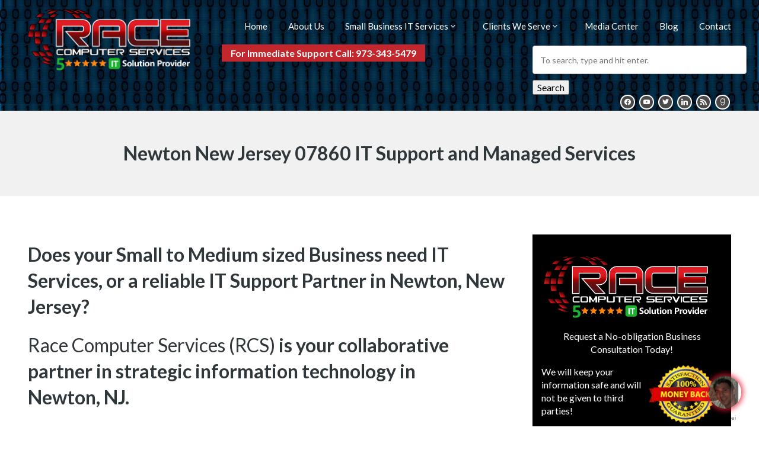

--- FILE ---
content_type: text/html; charset=UTF-8
request_url: https://newjerseyitsupport.racecs.com/newton-nj-it-support/
body_size: 22007
content:
<!doctype html>
<html lang="en-US" class="no-js">
	<head>
		
		<!-- Google Tag Manager -->
<script>(function(w,d,s,l,i){w[l]=w[l]||[];w[l].push({'gtm.start':
new Date().getTime(),event:'gtm.js'});var f=d.getElementsByTagName(s)[0],
j=d.createElement(s),dl=l!='dataLayer'?'&l='+l:'';j.async=true;j.src=
'https://www.googletagmanager.com/gtm.js?id='+i+dl;f.parentNode.insertBefore(j,f);
})(window,document,'script','dataLayer','GTM-T5VWMR8');</script>
<!-- End Google Tag Manager -->
		
		<!-- start Gist JS code-->
<script>
    (function(d,h,w){var gist=w.gist=w.gist||[];gist.methods=['trackPageView','identify','track','setAppId'];gist.factory=function(t){return function(){var e=Array.prototype.slice.call(arguments);e.unshift(t);gist.push(e);return gist;}};for(var i=0;i<gist.methods.length;i++){var c=gist.methods[i];gist[c]=gist.factory(c)}s=d.createElement('script'),s.src="https://widget.getgist.com",s.async=!0,e=d.getElementsByTagName(h)[0],e.appendChild(s),s.addEventListener('load',function(e){},!1),gist.setAppId("zmyeg4h7"),gist.trackPageView()})(document,'head',window);
</script>
<!-- end Gist JS code-->
		
		
		<!-- Global site tag (gtag.js) - Google Analytics -->
<script async src="https://www.googletagmanager.com/gtag/js?id=UA-180247757-1"></script>
<script>
  window.dataLayer = window.dataLayer || [];
  function gtag(){dataLayer.push(arguments);}
  gtag('js', new Date());

  gtag('config', 'UA-180247757-1');
</script>

		
		
		<!-- Global site tag (gtag.js) - Google Analytics -->
<script async src="https://www.googletagmanager.com/gtag/js?id=UA-134143428-2"></script>
<script>
  window.dataLayer = window.dataLayer || [];
  function gtag(){dataLayer.push(arguments);}
  gtag('js', new Date());

  gtag('config', 'UA-134143428-2');
</script>

		
		
		
		<!-- Global site tag (gtag.js) - Google Ads: 768413636 -->
<script async src="https://www.googletagmanager.com/gtag/js?id=AW-768413636"></script>
<script>
  window.dataLayer = window.dataLayer || [];
  function gtag(){dataLayer.push(arguments);}
  gtag('js', new Date());

  gtag('config', 'AW-768413636');
</script>
		
		
		<!-- Event snippet for pv - tag remarketing page -->
<script>
  gtag('event', 'conversion', {
      'send_to': 'AW-768413636/YWDLCJXKreIBEMSftO4C',
      'value': 1.0,
      'currency': 'USD',
      'aw_remarketing_only': true
  });
</script>

		
		
		<!-- Google Tag Manager -->
<script>(function(w,d,s,l,i){w[l]=w[l]||[];w[l].push({'gtm.start':
new Date().getTime(),event:'gtm.js'});var f=d.getElementsByTagName(s)[0],
j=d.createElement(s),dl=l!='dataLayer'?'&l='+l:'';j.async=true;j.src=
'https://www.googletagmanager.com/gtm.js?id='+i+dl;f.parentNode.insertBefore(j,f);
})(window,document,'script','dataLayer','GTM-WQGHVMD');</script>
<!-- End Google Tag Manager -->
		
		
		
		
		
		
		<meta charset="UTF-8">
		

		<link href="//www.google-analytics.com" rel="dns-prefetch">
        <link href="https://newjerseyitsupport.racecs.com/wp-content/themes/html5blank-stable/img/icons/favicon.ico" rel="shortcut icon">
        <link href="https://newjerseyitsupport.racecs.com/wp-content/themes/html5blank-stable/img/icons/touch.png" rel="apple-touch-icon-precomposed">

		<meta http-equiv="X-UA-Compatible" content="IE=edge,chrome=1">
		<meta name="viewport" content="width=device-width, initial-scale=1.0">
		<meta name="description" content="IT Support and Services in New Jersey and New York">

		<link href="https://fonts.googleapis.com" rel="preconnect" crossorigin><link href="https://fonts.gstatic.com" rel="preconnect" crossorigin>
	<!-- This site is optimized with the Yoast SEO Premium plugin v14.4.1 - https://yoast.com/wordpress/plugins/seo/ -->
	<link media="all" href="https://newjerseyitsupport.racecs.com/wp-content/cache/autoptimize/css/autoptimize_677200e134f4c3a9d4e9384d557a2426.css" rel="stylesheet"><title>IT Services | Tech Support | Managed IT Newton NJ 07860 | Computer Support</title>
	<meta name="description" content="The very best in Tech support and Small business IT services in Newton New Jersey. Tech help in Newton NJ 07860." />
	<meta name="robots" content="index, follow" />
	<meta name="googlebot" content="index, follow, max-snippet:-1, max-image-preview:large, max-video-preview:-1" />
	<meta name="bingbot" content="index, follow, max-snippet:-1, max-image-preview:large, max-video-preview:-1" />
	<link rel="canonical" href="http://newjerseyitsupport.racecs.com/newton-nj-it-support/" />
	<meta property="og:locale" content="en_US" />
	<meta property="og:type" content="article" />
	<meta property="og:title" content="IT Services | Tech Support | Managed IT Newton NJ 07860 | Computer Support" />
	<meta property="og:description" content="The very best in Tech support and Small business IT services in Newton New Jersey. Tech help in Newton NJ 07860." />
	<meta property="og:url" content="http://newjerseyitsupport.racecs.com/newton-nj-it-support/" />
	<meta property="og:site_name" content="Race Computer Services" />
	<meta name="twitter:card" content="summary_large_image" />
	<script type="application/ld+json" class="yoast-schema-graph">{"@context":"https://schema.org","@graph":[{"@type":"WebSite","@id":"https://newjerseyitsupport.racecs.com/#website","url":"https://newjerseyitsupport.racecs.com/","name":"Race Computer Services","description":"IT Support and Services in New Jersey and New York","potentialAction":[{"@type":"SearchAction","target":"https://newjerseyitsupport.racecs.com/?s={search_term_string}","query-input":"required name=search_term_string"}],"inLanguage":"en-US"},{"@type":"ImageObject","@id":"http://newjerseyitsupport.racecs.com/newton-nj-it-support/#primaryimage","inLanguage":"en-US","url":""},{"@type":"WebPage","@id":"http://newjerseyitsupport.racecs.com/newton-nj-it-support/#webpage","url":"http://newjerseyitsupport.racecs.com/newton-nj-it-support/","name":"IT Services | Tech Support | Managed IT Newton NJ 07860 | Computer Support","isPartOf":{"@id":"https://newjerseyitsupport.racecs.com/#website"},"primaryImageOfPage":{"@id":"http://newjerseyitsupport.racecs.com/newton-nj-it-support/#primaryimage"},"datePublished":"2018-06-22T02:26:00+00:00","dateModified":"2018-06-22T02:26:00+00:00","description":"The very best in Tech support and Small business IT services in Newton New Jersey. Tech help in Newton NJ 07860.","inLanguage":"en-US","potentialAction":[{"@type":"ReadAction","target":["http://newjerseyitsupport.racecs.com/newton-nj-it-support/"]}]}]}</script>
	<!-- / Yoast SEO Premium plugin. -->


<link rel='dns-prefetch' href='//fonts.googleapis.com' />
<link rel='dns-prefetch' href='//s.w.org' />
		<script type="text/javascript">
			window._wpemojiSettings = {"baseUrl":"https:\/\/s.w.org\/images\/core\/emoji\/13.0.1\/72x72\/","ext":".png","svgUrl":"https:\/\/s.w.org\/images\/core\/emoji\/13.0.1\/svg\/","svgExt":".svg","source":{"concatemoji":"https:\/\/newjerseyitsupport.racecs.com\/wp-includes\/js\/wp-emoji-release.min.js?ver=f77617493b0d72392c42bba06564075d"}};
			!function(e,a,t){var n,r,o,i=a.createElement("canvas"),p=i.getContext&&i.getContext("2d");function s(e,t){var a=String.fromCharCode;p.clearRect(0,0,i.width,i.height),p.fillText(a.apply(this,e),0,0);e=i.toDataURL();return p.clearRect(0,0,i.width,i.height),p.fillText(a.apply(this,t),0,0),e===i.toDataURL()}function c(e){var t=a.createElement("script");t.src=e,t.defer=t.type="text/javascript",a.getElementsByTagName("head")[0].appendChild(t)}for(o=Array("flag","emoji"),t.supports={everything:!0,everythingExceptFlag:!0},r=0;r<o.length;r++)t.supports[o[r]]=function(e){if(!p||!p.fillText)return!1;switch(p.textBaseline="top",p.font="600 32px Arial",e){case"flag":return s([127987,65039,8205,9895,65039],[127987,65039,8203,9895,65039])?!1:!s([55356,56826,55356,56819],[55356,56826,8203,55356,56819])&&!s([55356,57332,56128,56423,56128,56418,56128,56421,56128,56430,56128,56423,56128,56447],[55356,57332,8203,56128,56423,8203,56128,56418,8203,56128,56421,8203,56128,56430,8203,56128,56423,8203,56128,56447]);case"emoji":return!s([55357,56424,8205,55356,57212],[55357,56424,8203,55356,57212])}return!1}(o[r]),t.supports.everything=t.supports.everything&&t.supports[o[r]],"flag"!==o[r]&&(t.supports.everythingExceptFlag=t.supports.everythingExceptFlag&&t.supports[o[r]]);t.supports.everythingExceptFlag=t.supports.everythingExceptFlag&&!t.supports.flag,t.DOMReady=!1,t.readyCallback=function(){t.DOMReady=!0},t.supports.everything||(n=function(){t.readyCallback()},a.addEventListener?(a.addEventListener("DOMContentLoaded",n,!1),e.addEventListener("load",n,!1)):(e.attachEvent("onload",n),a.attachEvent("onreadystatechange",function(){"complete"===a.readyState&&t.readyCallback()})),(n=t.source||{}).concatemoji?c(n.concatemoji):n.wpemoji&&n.twemoji&&(c(n.twemoji),c(n.wpemoji)))}(window,document,window._wpemojiSettings);
		</script>
		
	
<link rel='stylesheet' id='customify-font-stylesheet-0-css'  href='https://fonts.googleapis.com/css2?family=Lato:ital,wght@0,100;0,300;0,400;0,700;0,900;1,100;1,300;1,400;1,700;1,900&#038;display=swap' media='all' />





<link rel='stylesheet' id='wpmm-google-fonts-style-css'  href='//fonts.googleapis.com/css?family=Open+Sans%3A400%2C300%2C300italic%2C400italic%2C600%2C600italic%2C700&#038;ver=f77617493b0d72392c42bba06564075d' media='all' />


<link rel='stylesheet' id='dashicons-css'  href='https://newjerseyitsupport.racecs.com/wp-includes/css/dashicons.min.css?ver=f77617493b0d72392c42bba06564075d' media='all' />








<link rel='stylesheet' id='wp_megamenu_generated_css-css'  href='https://newjerseyitsupport.racecs.com/wp-content/cache/autoptimize/css/autoptimize_single_eb821e544fa0981a15a9801801a351be.css?ver=1.4.2' media='all' />










<link rel='preload' as='font'  id='wpzoom-social-icons-font-academicons-woff2-css'  href='https://newjerseyitsupport.racecs.com/wp-content/plugins/social-icons-widget-by-wpzoom/assets/font/academicons.woff2?v=1.9.2' type='font/woff2' crossorigin />
<link rel='preload' as='font'  id='wpzoom-social-icons-font-fontawesome-3-woff2-css'  href='https://newjerseyitsupport.racecs.com/wp-content/plugins/social-icons-widget-by-wpzoom/assets/font/fontawesome-webfont.woff2?v=4.7.0' type='font/woff2' crossorigin />
<link rel='preload' as='font'  id='wpzoom-social-icons-font-genericons-woff-css'  href='https://newjerseyitsupport.racecs.com/wp-content/plugins/social-icons-widget-by-wpzoom/assets/font/Genericons.woff' type='font/woff' crossorigin />
<link rel='preload' as='font'  id='wpzoom-social-icons-font-socicon-woff2-css'  href='https://newjerseyitsupport.racecs.com/wp-content/plugins/social-icons-widget-by-wpzoom/assets/font/socicon.woff2?v=4.2.18' type='font/woff2' crossorigin />
<link rel='stylesheet' id='poppins-css'  href='//fonts.googleapis.com/css?family=Poppins%3A100%2C100italic%2C200%2C200italic%2C300%2C300italic%2Cregular%2Citalic%2C500%2C500italic%2C600%2C600italic%2C700%2C700italic%2C800%2C800italic%2C900%2C900italic&#038;ver=1.4.2' media='all' />
<link rel='stylesheet' id='open-sans-css'  href='https://fonts.googleapis.com/css?family=Open+Sans%3A300italic%2C400italic%2C600italic%2C300%2C400%2C600&#038;subset=latin%2Clatin-ext&#038;display=fallback&#038;ver=f77617493b0d72392c42bba06564075d' media='all' />


<script type='text/javascript' src='https://newjerseyitsupport.racecs.com/wp-includes/js/jquery/jquery.min.js?ver=3.5.1' id='jquery-core-js'></script>


<script type='text/javascript' id='wp_megamenu-frontend_scripts-js-extra'>
/* <![CDATA[ */
var wp_megamenu_params = {"wpmm_mobile_toggle_option":"toggle_standard","wpmm_event_behavior":"click_submenu","wpmm_ajaxurl":"https:\/\/newjerseyitsupport.racecs.com\/wp-admin\/admin-ajax.php","wpmm_ajax_nonce":"38dad7699b","check_woocommerce_enabled":"false","wpmm_mlabel_animation_type":"flash","wpmm_animation_delay":"","wpmm_animation_duration":"","wpmm_animation_iteration_count":"1","enable_mobile":"0"};
/* ]]> */
</script>

<script type='text/javascript' id='rmp_menu_scripts-js-extra'>
/* <![CDATA[ */
var rmp_menu = {"ajaxURL":"https:\/\/newjerseyitsupport.racecs.com\/wp-admin\/admin-ajax.php","wp_nonce":"203a6097fe","menu":[{"menu_theme":null,"theme_type":"default","theme_location_menu":"","submenu_submenu_arrow_width":"40","submenu_submenu_arrow_width_unit":"px","submenu_submenu_arrow_height":"39","submenu_submenu_arrow_height_unit":"px","submenu_arrow_position":"right","submenu_sub_arrow_background_colour":"#212121","submenu_sub_arrow_background_hover_colour":"#3f3f3f","submenu_sub_arrow_background_colour_active":"#212121","submenu_sub_arrow_background_hover_colour_active":"#3f3f3f","submenu_sub_arrow_border_width":"1","submenu_sub_arrow_border_width_unit":"px","submenu_sub_arrow_border_colour":"#212121","submenu_sub_arrow_border_hover_colour":"#3f3f3f","submenu_sub_arrow_border_colour_active":"#212121","submenu_sub_arrow_border_hover_colour_active":"#3f3f3f","submenu_sub_arrow_shape_colour":"#ffffff","submenu_sub_arrow_shape_hover_colour":"#ffffff","submenu_sub_arrow_shape_colour_active":"#ffffff","submenu_sub_arrow_shape_hover_colour_active":"#ffffff","use_header_bar":"off","header_bar_items_order":"{\"logo\":\"on\",\"title\":\"on\",\"search\":\"on\",\"html content\":\"on\"}","header_bar_title":"","header_bar_html_content":"","header_bar_logo":"","header_bar_logo_link":"","header_bar_logo_width":"","header_bar_logo_width_unit":"%","header_bar_logo_height":"","header_bar_logo_height_unit":"px","header_bar_height":"80","header_bar_height_unit":"px","header_bar_padding":{"top":"0px","right":"5%","bottom":"0px","left":"5%"},"header_bar_font":"","header_bar_font_size":"14","header_bar_font_size_unit":"px","header_bar_text_color":"#ffffff","header_bar_background_color":"#ffffff","header_bar_breakpoint":"800","header_bar_position_type":"fixed","header_bar_adjust_page":null,"header_bar_scroll_enable":"off","header_bar_scroll_background_color":"#36bdf6","mobile_breakpoint":"600","tablet_breakpoint":"910","transition_speed":"0.5","sub_menu_speed":"0.2","show_menu_on_page_load":"","menu_disable_scrolling":"off","menu_overlay":"off","menu_overlay_colour":"rgba(0, 0, 0, 0.7)","desktop_menu_width":"","desktop_menu_width_unit":"%","desktop_menu_positioning":"fixed","desktop_menu_side":"","desktop_menu_to_hide":"","use_current_theme_location":"off","mega_menu":{"225":"off","227":"off","229":"off","228":"off","226":"off"},"desktop_submenu_open_animation":"","desktop_submenu_open_animation_speed":"0ms","desktop_submenu_open_on_click":"","desktop_menu_hide_and_show":"","menu_name":"Default Menu","menu_to_use":"main-menu","different_menu_for_mobile":"off","menu_to_use_in_mobile":"main-menu","use_mobile_menu":"on","use_tablet_menu":"on","use_desktop_menu":"","menu_display_on":"all-pages","menu_to_hide":"","submenu_descriptions_on":"","custom_walker":"","menu_background_colour":"#212121","menu_depth":"5","smooth_scroll_on":"off","smooth_scroll_speed":"500","menu_font_icons":[],"menu_links_height":"40","menu_links_height_unit":"px","menu_links_line_height":"40","menu_links_line_height_unit":"px","menu_depth_0":"5","menu_depth_0_unit":"%","menu_font_size":"13","menu_font_size_unit":"px","menu_font":"","menu_font_weight":"normal","menu_text_alignment":"left","menu_text_letter_spacing":"","menu_word_wrap":"off","menu_link_colour":"#ffffff","menu_link_hover_colour":"#ffffff","menu_current_link_colour":"#ffffff","menu_current_link_hover_colour":"#ffffff","menu_item_background_colour":"#212121","menu_item_background_hover_colour":"#3f3f3f","menu_current_item_background_colour":"#212121","menu_current_item_background_hover_colour":"#3f3f3f","menu_border_width":"1","menu_border_width_unit":"px","menu_item_border_colour":"#212121","menu_item_border_colour_hover":"#212121","menu_current_item_border_colour":"#212121","menu_current_item_border_hover_colour":"#3f3f3f","submenu_links_height":"40","submenu_links_height_unit":"px","submenu_links_line_height":"40","submenu_links_line_height_unit":"px","menu_depth_side":"left","menu_depth_1":"10","menu_depth_1_unit":"%","menu_depth_2":"15","menu_depth_2_unit":"%","menu_depth_3":"20","menu_depth_3_unit":"%","menu_depth_4":"25","menu_depth_4_unit":"%","submenu_item_background_colour":"#212121","submenu_item_background_hover_colour":"#3f3f3f","submenu_current_item_background_colour":"#212121","submenu_current_item_background_hover_colour":"#3f3f3f","submenu_border_width":"1","submenu_border_width_unit":"px","submenu_item_border_colour":"#212121","submenu_item_border_colour_hover":"#212121","submenu_current_item_border_colour":"#212121","submenu_current_item_border_hover_colour":"#3f3f3f","submenu_font_size":"13","submenu_font_size_unit":"px","submenu_font":"","submenu_font_weight":"normal","submenu_text_letter_spacing":"","submenu_text_alignment":"left","submenu_link_colour":"#ffffff","submenu_link_hover_colour":"#ffffff","submenu_current_link_colour":"#ffffff","submenu_current_link_hover_colour":"#ffffff","inactive_arrow_shape":"\u25bc","active_arrow_shape":"\u25b2","inactive_arrow_font_icon":"","active_arrow_font_icon":"","inactive_arrow_image":"","active_arrow_image":"","submenu_arrow_width":"40","submenu_arrow_width_unit":"px","submenu_arrow_height":"39","submenu_arrow_height_unit":"px","arrow_position":"right","menu_sub_arrow_shape_colour":"#ffffff","menu_sub_arrow_shape_hover_colour":"#ffffff","menu_sub_arrow_shape_colour_active":"#ffffff","menu_sub_arrow_shape_hover_colour_active":"#ffffff","menu_sub_arrow_border_width":"1","menu_sub_arrow_border_width_unit":"px","menu_sub_arrow_border_colour":"#212121","menu_sub_arrow_border_hover_colour":"#3f3f3f","menu_sub_arrow_border_colour_active":"#212121","menu_sub_arrow_border_hover_colour_active":"#3f3f3f","menu_sub_arrow_background_colour":"#212121","menu_sub_arrow_background_hover_colour":"#3f3f3f","menu_sub_arrow_background_colour_active":"#212121","menu_sub_arrow_background_hover_colour_active":"#3f3f3f","fade_submenus":"off","fade_submenus_side":"left","fade_submenus_delay":"100","fade_submenus_speed":"500","use_slide_effect":"off","slide_effect_back_to_text":"Back","accordion_animation":"off","auto_expand_all_submenus":"off","auto_expand_current_submenus":"off","menu_item_click_to_trigger_submenu":"off","button_width":"55","button_width_unit":"px","button_height":"55","button_height_unit":"px","button_background_colour":"#000000","button_background_colour_hover":"#000000","button_background_colour_active":"#000000","toggle_button_border_radius":"5","button_transparent_background":"off","button_left_or_right":"right","button_position_type":"absolute","button_distance_from_side":"5","button_distance_from_side_unit":"%","button_top":"15","button_top_unit":"px","button_push_with_animation":"off","button_click_animation":"boring","button_line_margin":"5","button_line_margin_unit":"px","button_line_width":"25","button_line_width_unit":"px","button_line_height":"3","button_line_height_unit":"px","button_line_colour":"#ffffff","button_line_colour_hover":"#ffffff","button_line_colour_active":"#ffffff","button_font_icon":"","button_font_icon_when_clicked":"","button_image":"","button_image_when_clicked":"","button_title":"","button_title_open":"","button_title_position":"left","menu_container_columns":"","button_font":"","button_font_size":"14","button_font_size_unit":"px","button_title_line_height":"13","button_title_line_height_unit":"px","button_text_colour":"#ffffff","button_trigger_type_click":"on","button_trigger_type_hover":"off","button_click_trigger":"#responsive-menu-button","items_order":{"title":"on","menu":"on","search":"on","additional content":"on"},"menu_title":"","menu_title_link":"","menu_title_link_location":"_self","menu_title_image":"","menu_title_font_icon":"","menu_title_section_padding":{"top":"10%","right":"5%","bottom":"0%","left":"5%"},"menu_title_background_colour":"#212121","menu_title_background_hover_colour":"#212121","menu_title_font_size":"13","menu_title_font_size_unit":"px","menu_title_alignment":"left","menu_title_font_weight":"400","menu_title_font_family":"","menu_title_colour":"#ffffff","menu_title_hover_colour":"#ffffff","menu_title_image_width":"","menu_title_image_width_unit":"%","menu_title_image_height":"","menu_title_image_height_unit":"px","menu_additional_content":"","menu_additional_section_padding":{"left":"5%","top":"0px","right":"5%","bottom":"0px"},"menu_additional_content_font_size":"16","menu_additional_content_font_size_unit":"px","menu_additional_content_alignment":"center","menu_additional_content_colour":"#ffffff","menu_search_box_text":"Search","menu_search_box_code":"","menu_search_section_padding":{"left":"5%","top":"0px","right":"5%","bottom":"0px"},"menu_search_box_height":"45","menu_search_box_height_unit":"px","menu_search_box_border_radius":"30","menu_search_box_text_colour":"#333333","menu_search_box_background_colour":"#ffffff","menu_search_box_placeholder_colour":"#c7c7cd","menu_search_box_border_colour":"#dadada","menu_section_padding":{"top":"0px","right":"0px","bottom":"0px","left":"0px"},"menu_width":"75","menu_width_unit":"%","menu_maximum_width":"","menu_maximum_width_unit":"px","menu_minimum_width":"","menu_minimum_width_unit":"px","menu_auto_height":"off","menu_container_padding":{"top":"0px","right":"0px","bottom":"0px","left":"0px"},"menu_container_background_colour":"#212121","menu_background_image":"","animation_type":"slide","menu_appear_from":"left","animation_speed":"0.5","page_wrapper":"","menu_close_on_body_click":"off","menu_close_on_scroll":"off","menu_close_on_link_click":"off","enable_touch_gestures":"","active_arrow_font_icon_type":"font-awesome","active_arrow_image_alt":"","admin_theme":"dark","breakpoint":"910","button_font_icon_type":"font-awesome","button_font_icon_when_clicked_type":"font-awesome","button_image_alt":"","button_image_alt_when_clicked":"","button_trigger_type":"click","custom_css":"","desktop_menu_options":"{\"16408\":{\"type\":\"standard\",\"width\":\"auto\",\"parent_background_colour\":\"\",\"parent_background_image\":\"\"},\"16409\":{\"width\":\"auto\",\"widgets\":[{\"title\":{\"enabled\":\"true\"}}]}}","excluded_pages":null,"external_files":"off","header_bar_logo_alt":"","hide_on_desktop":"off","hide_on_mobile":"off","inactive_arrow_font_icon_type":"font-awesome","inactive_arrow_image_alt":"","keyboard_shortcut_close_menu":"27,37","keyboard_shortcut_open_menu":"32,39","menu_adjust_for_wp_admin_bar":"off","menu_depth_5":"30","menu_depth_5_unit":"%","menu_title_font_icon_type":"font-awesome","menu_title_image_alt":"","minify_scripts":"off","mobile_only":"off","remove_bootstrap":"","remove_fontawesome":"","scripts_in_footer":"off","shortcode":"off","single_menu_font":"","single_menu_font_size":"14","single_menu_font_size_unit":"px","single_menu_height":"80","single_menu_height_unit":"px","single_menu_item_background_colour":"#ffffff","single_menu_item_background_colour_hover":"#ffffff","single_menu_item_link_colour":"#000000","single_menu_item_link_colour_hover":"#000000","single_menu_item_submenu_background_colour":"#ffffff","single_menu_item_submenu_background_colour_hover":"#ffffff","single_menu_item_submenu_link_colour":"#000000","single_menu_item_submenu_link_colour_hover":"#000000","single_menu_line_height":"80","single_menu_line_height_unit":"px","single_menu_submenu_font":"","single_menu_submenu_font_size":"12","single_menu_submenu_font_size_unit":"px","single_menu_submenu_height":"","single_menu_submenu_height_unit":"auto","single_menu_submenu_line_height":"40","single_menu_submenu_line_height_unit":"px","menu_title_padding":{"left":"5%","top":"0px","right":"5%","bottom":"0px"},"menu_id":131360,"active_toggle_contents":"\u25b2","inactive_toggle_contents":"\u25bc"}]};
/* ]]> */
</script>




<script type='text/javascript' id='postgrid-style-js-extra'>
/* <![CDATA[ */
var postgrid_ajax_load = {"ajax_url":"https:\/\/newjerseyitsupport.racecs.com\/wp-admin\/admin-ajax.php","redirecturl":"https:\/\/newjerseyitsupport.racecs.com\/"};
/* ]]> */
</script>

<link rel="https://api.w.org/" href="https://newjerseyitsupport.racecs.com/wp-json/" /><link rel="alternate" type="application/json" href="https://newjerseyitsupport.racecs.com/wp-json/wp/v2/pages/19997" /><link rel="alternate" type="application/json+oembed" href="https://newjerseyitsupport.racecs.com/wp-json/oembed/1.0/embed?url=https%3A%2F%2Fnewjerseyitsupport.racecs.com%2Fnewton-nj-it-support%2F" />
<link rel="alternate" type="text/xml+oembed" href="https://newjerseyitsupport.racecs.com/wp-json/oembed/1.0/embed?url=https%3A%2F%2Fnewjerseyitsupport.racecs.com%2Fnewton-nj-it-support%2F&#038;format=xml" />

		<script type="text/javascript" src="https://secure.leadforensics.com/js/191152.js" ></script>
<noscript><img alt="" src="https://secure.leadforensics.com/191152.png" style="display:none;" /></noscript>		<script type='text/javascript'>
			var video_popup_unprm_general_settings = {
    			'unprm_r_border': ''
			};
		</script>
	<meta name="generator" content="Powered by WPBakery Page Builder - drag and drop page builder for WordPress."/>
<!--[if lte IE 9]><link rel="stylesheet" type="text/css" href="https://newjerseyitsupport.racecs.com/wp-content/plugins/js_composer/assets/css/vc_lte_ie9.min.css" media="screen"><![endif]--><link rel="icon" href="https://newjerseyitsupport.racecs.com/wp-content/uploads/2020/02/favicon-120x120.png" sizes="32x32" />
<link rel="icon" href="https://newjerseyitsupport.racecs.com/wp-content/uploads/2020/02/favicon.png" sizes="192x192" />
<link rel="apple-touch-icon" href="https://newjerseyitsupport.racecs.com/wp-content/uploads/2020/02/favicon.png" />
<meta name="msapplication-TileImage" content="https://newjerseyitsupport.racecs.com/wp-content/uploads/2020/02/favicon.png" />
			
			
			<noscript><style type="text/css"> .wpb_animate_when_almost_visible { opacity: 1; }</style></noscript>		<script>
        // conditionizr.com
        // configure environment tests
        conditionizr.config({
            assets: 'https://newjerseyitsupport.racecs.com/wp-content/themes/html5blank-stable',
            tests: {}
        });
        </script>
		
<!-- Global site tag (gtag.js) - Google Analytics -->
<script async src="https://www.googletagmanager.com/gtag/js?id=UA-119902693-1"></script>
<script>
  window.dataLayer = window.dataLayer || [];
  function gtag(){dataLayer.push(arguments);}
  gtag('js', new Date());

  gtag('config', 'UA-119902693-1');
</script>
		
	</head>
	<body class="page-template-default page page-id-19997 wp-megamenu newton-nj-it-support wpb-js-composer js-comp-ver-5.5.2 vc_responsive">
		<!-- Google Tag Manager (noscript) -->
<noscript><iframe src="https://www.googletagmanager.com/ns.html?id=GTM-T5VWMR8"
height="0" width="0" style="display:none;visibility:hidden"></iframe></noscript>
<!-- End Google Tag Manager (noscript) -->
	
		<!-- Google Tag Manager (noscript) -->
<noscript><iframe src="https://www.googletagmanager.com/ns.html?id=GTM-WQGHVMD"
height="0" width="0" style="display:none;visibility:hidden"></iframe></noscript>
<!-- End Google Tag Manager (noscript) -->
		

<header class="header clear" role="banner">
		<!-- wrapper -->
		<div class="wrapper">

			<!-- header -->
				<div class="row">
	<div class="col-md-3 first">

					<!-- logo -->
					<div class="logo">
						<a href="https://newjerseyitsupport.racecs.com">
							<noscript><img src="/wp-content/uploads/2020/02/logo-new.png" alt="Logo" class="logo-img"></noscript><img src='data:image/svg+xml,%3Csvg%20xmlns=%22http://www.w3.org/2000/svg%22%20viewBox=%220%200%20210%20140%22%3E%3C/svg%3E' data-src="/wp-content/uploads/2020/02/logo-new.png" alt="Logo" class="lazyload logo-img">
						</a>
					</div>
					<!-- /logo -->
	</div>
				
		<div class="col-md-9 last">		
			<div id="wpmm-wrap-header-menu" class="wp-megamenu-main-wrapper wpmm-askins-wrapper wpmega-black-white wpmega-disable-mobile-menu wpmm-toggle-standard wpmm-onhover wpmm-orientation-horizontal  wpmm-fade"><div class="wpmegamenu-toggle wpmega-disable-menutoggle" data-responsive-breakpoint="910"><div class='wp-mega-toggle-block'><div class='wpmega-closeblock'><i class='dashicons dashicons-no-alt'></i></div><div class='wpmega-openblock'><i class='dashicons dashicons-menu'></i></div><div class='menutoggle'>Menu</div></div></div><ul id="wpmega-menu-header-menu" class="wpmm-mega-wrapper" data-advanced-click="wpmm-click-submenu" data-trigger-effect="wpmm-onhover"><li class='menu-item menu-item-type-custom menu-item-object-custom menu-item-home wpmega-menu-flyout wpmega-show-arrow wpmm-menu-align-left wpmega-hide-menu-icon wpmega-flyout-horizontal-right menu-item-16408 menu-item-depth-0 no-dropdown' id='wp_nav_menu-item-16408'><a class="wp-mega-menu-link" href="http://newjerseyitsupport.racecs.com"><span class="wpmm-mega-menu-href-title">Home</span></a></li><li class='menu-item menu-item-type-post_type menu-item-object-page wpmega-menu-flyout wpmega-show-arrow wpmm-menu-align-left wpmega-hide-menu-icon wpmega-flyout-horizontal-right menu-item-16444 menu-item-depth-0 no-dropdown' id='wp_nav_menu-item-16444'><a class="wp-mega-menu-link" href="https://newjerseyitsupport.racecs.com/about-us/"><span class="wpmm-mega-menu-href-title">About Us</span></a></li><li class='menu-item menu-item-type-post_type menu-item-object-page menu-item-has-children wpmega-menu-flyout wpmega-show-arrow wpmm-menu-align-left wpmega-hide-menu-icon wpmega-flyout-horizontal-right menu-item-92178 menu-item-depth-0 no-dropdown' id='wp_nav_menu-item-92178'><a class="wp-mega-menu-link" href="https://newjerseyitsupport.racecs.com/small-business-it-services/"><span class="wpmm-mega-menu-href-title">Small Business IT Services</span></a>
<div class='wpmm-sub-menu-wrapper wpmm-menu0'><ul class="wp-mega-sub-menu">
	<li class='menu-item menu-item-type-post_type menu-item-object-page wp-mega-menu-header wpmega-show-arrow wpmm-submenu-align-left wpmm-menu-align-left wpmega-hide-menu-icon menu-item-92179 menu-item-depth-1 no-dropdown' id='wp_nav_menu-item-92179'><a class="wp-mega-menu-link" href="https://newjerseyitsupport.racecs.com/apple-mac-support/"><span class="wpmm-mega-menu-href-title">Apple Support and Mac Services</span></a></li>	<li class='menu-item menu-item-type-post_type menu-item-object-page wp-mega-menu-header wpmega-show-arrow wpmm-submenu-align-left wpmm-menu-align-left wpmega-hide-menu-icon menu-item-92196 menu-item-depth-1 no-dropdown' id='wp_nav_menu-item-92196'><a class="wp-mega-menu-link" href="https://newjerseyitsupport.racecs.com/business-continuity-planning/"><span class="wpmm-mega-menu-href-title">Business Continuity Planning</span></a></li>	<li class='menu-item menu-item-type-post_type menu-item-object-page wp-mega-menu-header wpmega-show-arrow wpmm-submenu-align-left wpmm-menu-align-left wpmega-hide-menu-icon menu-item-92197 menu-item-depth-1 no-dropdown' id='wp_nav_menu-item-92197'><a class="wp-mega-menu-link" href="https://newjerseyitsupport.racecs.com/cloud-computing/"><span class="wpmm-mega-menu-href-title">Cloud Computing</span></a></li>	<li class='menu-item menu-item-type-post_type menu-item-object-page wp-mega-menu-header wpmega-show-arrow wpmm-submenu-align-left wpmm-menu-align-left wpmega-hide-menu-icon menu-item-92198 menu-item-depth-1 no-dropdown' id='wp_nav_menu-item-92198'><a class="wp-mega-menu-link" href="https://newjerseyitsupport.racecs.com/cyber-security-consulting-services/"><span class="wpmm-mega-menu-href-title">Cybersecurity Consulting Services</span></a></li>	<li class='menu-item menu-item-type-post_type menu-item-object-page wp-mega-menu-header wpmega-show-arrow wpmm-submenu-align-left wpmm-menu-align-left wpmega-hide-menu-icon menu-item-92199 menu-item-depth-1 no-dropdown' id='wp_nav_menu-item-92199'><a class="wp-mega-menu-link" href="https://newjerseyitsupport.racecs.com/hippa-consulting/"><span class="wpmm-mega-menu-href-title">Hipaa Consulting</span></a></li>	<li class='menu-item menu-item-type-post_type menu-item-object-page wp-mega-menu-header wpmega-show-arrow wpmm-submenu-align-left wpmm-menu-align-left wpmega-hide-menu-icon menu-item-92202 menu-item-depth-1 no-dropdown' id='wp_nav_menu-item-92202'><a class="wp-mega-menu-link" href="https://newjerseyitsupport.racecs.com/it-infrastructure-and-operations/"><span class="wpmm-mega-menu-href-title">IT Infrastructure and operations</span></a></li>	<li class='menu-item menu-item-type-post_type menu-item-object-page wp-mega-menu-header wpmega-show-arrow wpmm-submenu-align-left wpmm-menu-align-left wpmega-hide-menu-icon menu-item-92203 menu-item-depth-1 no-dropdown' id='wp_nav_menu-item-92203'><a class="wp-mega-menu-link" href="https://newjerseyitsupport.racecs.com/managed-it-services/"><span class="wpmm-mega-menu-href-title">Managed IT Services</span></a></li>	<li class='menu-item menu-item-type-post_type menu-item-object-page wp-mega-menu-header wpmega-show-arrow wpmm-submenu-align-left wpmm-menu-align-left wpmega-hide-menu-icon menu-item-92204 menu-item-depth-1 no-dropdown' id='wp_nav_menu-item-92204'><a class="wp-mega-menu-link" href="https://newjerseyitsupport.racecs.com/microsoft-office-365/"><span class="wpmm-mega-menu-href-title">Microsoft Office 365</span></a></li>	<li class='menu-item menu-item-type-post_type menu-item-object-page wp-mega-menu-header wpmega-show-arrow wpmm-submenu-align-left wpmm-menu-align-left wpmega-hide-menu-icon menu-item-92207 menu-item-depth-1 no-dropdown' id='wp_nav_menu-item-92207'><a class="wp-mega-menu-link" href="https://newjerseyitsupport.racecs.com/network-support-installations/"><span class="wpmm-mega-menu-href-title">Network Setup &#038; Installation Services</span></a></li>	<li class='menu-item menu-item-type-post_type menu-item-object-page wp-mega-menu-header wpmega-show-arrow wpmm-submenu-align-left wpmm-menu-align-left wpmega-hide-menu-icon menu-item-92211 menu-item-depth-1 no-dropdown' id='wp_nav_menu-item-92211'><a class="wp-mega-menu-link" href="https://newjerseyitsupport.racecs.com/security-camera-services/"><span class="wpmm-mega-menu-href-title">HD Security Camera Installation</span></a></li>	<li class='menu-item menu-item-type-post_type menu-item-object-page wp-mega-menu-header wpmega-show-arrow wpmm-submenu-align-left wpmm-menu-align-left wpmega-hide-menu-icon menu-item-92214 menu-item-depth-1 no-dropdown' id='wp_nav_menu-item-92214'><a class="wp-mega-menu-link" href="https://newjerseyitsupport.racecs.com/server-administration/"><span class="wpmm-mega-menu-href-title">Server Administration</span></a></li>	<li class='menu-item menu-item-type-post_type menu-item-object-page wp-mega-menu-header wpmega-show-arrow wpmm-submenu-align-left wpmm-menu-align-left wpmega-hide-menu-icon menu-item-92215 menu-item-depth-1 no-dropdown' id='wp_nav_menu-item-92215'><a class="wp-mega-menu-link" href="https://newjerseyitsupport.racecs.com/server-virtualization/"><span class="wpmm-mega-menu-href-title">Server Virtualization</span></a></li>	<li class='menu-item menu-item-type-post_type menu-item-object-page wp-mega-menu-header wpmega-show-arrow wpmm-submenu-align-left wpmm-menu-align-left wpmega-hide-menu-icon menu-item-92220 menu-item-depth-1 no-dropdown' id='wp_nav_menu-item-92220'><a class="wp-mega-menu-link" href="https://newjerseyitsupport.racecs.com/vcio-services/"><span class="wpmm-mega-menu-href-title">vCIO Services</span></a></li>	<li class='menu-item menu-item-type-post_type menu-item-object-page wp-mega-menu-header wpmega-show-arrow wpmm-submenu-align-left wpmm-menu-align-left wpmega-hide-menu-icon menu-item-92216 menu-item-depth-1 no-dropdown' id='wp_nav_menu-item-92216'><a class="wp-mega-menu-link" href="https://newjerseyitsupport.racecs.com/web-development/"><span class="wpmm-mega-menu-href-title">Web Development</span></a></li></ul></div>
</li><li class='menu-item menu-item-type-post_type menu-item-object-page menu-item-has-children wpmega-menu-flyout wpmega-show-arrow wpmm-menu-align-left wpmega-hide-menu-icon wpmega-flyout-horizontal-right menu-item-92183 menu-item-depth-0 no-dropdown' id='wp_nav_menu-item-92183'><a class="wp-mega-menu-link" href="https://newjerseyitsupport.racecs.com/clients-we-serve/"><span class="wpmm-mega-menu-href-title">Clients We Serve</span></a>
<div class='wpmm-sub-menu-wrapper wpmm-menu0'><ul class="wp-mega-sub-menu">
	<li class='menu-item menu-item-type-post_type menu-item-object-page wp-mega-menu-header wpmega-show-arrow wpmm-submenu-align-left wpmm-menu-align-left wpmega-hide-menu-icon menu-item-92184 menu-item-depth-1 no-dropdown' id='wp_nav_menu-item-92184'><a class="wp-mega-menu-link" href="https://newjerseyitsupport.racecs.com/it-services-and-support-for-government-agencies/"><span class="wpmm-mega-menu-href-title">IT Services and Support for Government Agencies</span></a></li>	<li class='menu-item menu-item-type-post_type menu-item-object-page wp-mega-menu-header wpmega-show-arrow wpmm-submenu-align-left wpmm-menu-align-left wpmega-hide-menu-icon menu-item-92187 menu-item-depth-1 no-dropdown' id='wp_nav_menu-item-92187'><a class="wp-mega-menu-link" href="https://newjerseyitsupport.racecs.com/it-support-for-real-estate-companies/"><span class="wpmm-mega-menu-href-title">IT Support For Real Estate Companies</span></a></li>	<li class='menu-item menu-item-type-post_type menu-item-object-page wp-mega-menu-header wpmega-show-arrow wpmm-submenu-align-left wpmm-menu-align-left wpmega-hide-menu-icon menu-item-92188 menu-item-depth-1 no-dropdown' id='wp_nav_menu-item-92188'><a class="wp-mega-menu-link" href="https://newjerseyitsupport.racecs.com/it-support-for-financial-services/"><span class="wpmm-mega-menu-href-title">Financial Services Firms</span></a></li>	<li class='menu-item menu-item-type-post_type menu-item-object-page wp-mega-menu-header wpmega-show-arrow wpmm-submenu-align-left wpmm-menu-align-left wpmega-hide-menu-icon menu-item-92189 menu-item-depth-1 no-dropdown' id='wp_nav_menu-item-92189'><a class="wp-mega-menu-link" href="https://newjerseyitsupport.racecs.com/it-solutions-for-healthcare-offices/"><span class="wpmm-mega-menu-href-title">Healthcare Offices</span></a></li>	<li class='menu-item menu-item-type-post_type menu-item-object-page wp-mega-menu-header wpmega-show-arrow wpmm-submenu-align-left wpmm-menu-align-left wpmega-hide-menu-icon menu-item-92190 menu-item-depth-1 no-dropdown' id='wp_nav_menu-item-92190'><a class="wp-mega-menu-link" href="https://newjerseyitsupport.racecs.com/law-offices/"><span class="wpmm-mega-menu-href-title">Law Offices</span></a></li>	<li class='menu-item menu-item-type-post_type menu-item-object-page wp-mega-menu-header wpmega-show-arrow wpmm-submenu-align-left wpmm-menu-align-left wpmega-hide-menu-icon menu-item-92191 menu-item-depth-1 no-dropdown' id='wp_nav_menu-item-92191'><a class="wp-mega-menu-link" href="https://newjerseyitsupport.racecs.com/advertising-media-firms/"><span class="wpmm-mega-menu-href-title">Advertising &#038; Media Firms</span></a></li>	<li class='menu-item menu-item-type-post_type menu-item-object-page wp-mega-menu-header wpmega-show-arrow wpmm-submenu-align-left wpmm-menu-align-left wpmega-hide-menu-icon menu-item-92192 menu-item-depth-1 no-dropdown' id='wp_nav_menu-item-92192'><a class="wp-mega-menu-link" href="https://newjerseyitsupport.racecs.com/it-support-for-construction-businesses/"><span class="wpmm-mega-menu-href-title">Construction Businesses</span></a></li></ul></div>
</li><li class='menu-item menu-item-type-post_type menu-item-object-page wpmega-menu-flyout wpmega-show-arrow wpmm-menu-align-left wpmega-hide-menu-icon wpmega-flyout-horizontal-right menu-item-92194 menu-item-depth-0 no-dropdown' id='wp_nav_menu-item-92194'><a class="wp-mega-menu-link" href="https://newjerseyitsupport.racecs.com/media-center/"><span class="wpmm-mega-menu-href-title">Media Center</span></a></li><li class='menu-item menu-item-type-post_type menu-item-object-page wpmega-menu-flyout wpmega-show-arrow wpmm-menu-align-left wpmega-hide-menu-icon wpmega-flyout-horizontal-right menu-item-92180 menu-item-depth-0 no-dropdown' id='wp_nav_menu-item-92180'><a class="wp-mega-menu-link" href="https://newjerseyitsupport.racecs.com/blog/"><span class="wpmm-mega-menu-href-title">Blog</span></a></li><li class='menu-item menu-item-type-post_type menu-item-object-page wpmega-menu-flyout wpmega-show-arrow wpmm-menu-align-left wpmega-hide-menu-icon wpmega-flyout-horizontal-right menu-item-92193 menu-item-depth-0 no-dropdown' id='wp_nav_menu-item-92193'><a class="wp-mega-menu-link" href="https://newjerseyitsupport.racecs.com/contact/"><span class="wpmm-mega-menu-href-title">Contact</span></a></li></ul><div class="wpmega-responsive-closebtn" id="close-header-menu">CLOSE</div></div>			<div id="top">	
	<div class="row">
	<div class="col-md-6 first">
	<div id="custom_html-3" class="widget_text widget_custom_html"><div class="textwidget custom-html-widget"><div class="call"> <a href="tel:973-343-5479" class="phone-call">For Immediate Support Call: 973-343-5479</a></div></div></div>	</div>
	<div class="col-md-6 last">
	<div id="search-3" class="widget_search"><!-- search -->
<form class="search" method="get" action="https://newjerseyitsupport.racecs.com" role="search">
	<input class="search-input" type="search" name="s" placeholder="To search, type and hit enter.">
	<button class="search-submit" type="submit" role="button">Search</button>
</form>
<!-- /search -->
</div><div id="zoom-social-icons-widget-2" class="zoom-social-icons-widget">
		
<ul class="zoom-social-icons-list zoom-social-icons-list--with-canvas zoom-social-icons-list--round zoom-social-icons-list--no-labels">

		
				<li class="zoom-social_icons-list__item">
		<a class="zoom-social_icons-list__link" href="https://www.facebook.com/pages/Race-Computer-Services-LLC/450779465041190" target="_blank" title="Facebook" >
									
						<span class="screen-reader-text">facebook</span>
			
						<span class="zoom-social_icons-list-span social-icon socicon socicon-facebook" data-hover-rule="background-color" data-hover-color="#3b5998" style="background-color : #3b5998; font-size: 11px; padding:5px" ></span>
			
					</a>
	</li>

	
				<li class="zoom-social_icons-list__item">
		<a class="zoom-social_icons-list__link" href="https://www.youtube.com/channel/UC_XnSpqihOVVM440jwDA_Pg/feed?view_as=public" target="_blank" title="Default Label" >
									
						<span class="screen-reader-text">youtube</span>
			
						<span class="zoom-social_icons-list-span social-icon socicon socicon-youtube" data-hover-rule="background-color" data-hover-color="#e02a20" style="background-color : #e02a20; font-size: 11px; padding:5px" ></span>
			
					</a>
	</li>

	
				<li class="zoom-social_icons-list__item">
		<a class="zoom-social_icons-list__link" href="https://twitter.com/racecomputer" target="_blank" title="Twitter" >
									
						<span class="screen-reader-text">twitter</span>
			
						<span class="zoom-social_icons-list-span social-icon socicon socicon-twitter" data-hover-rule="background-color" data-hover-color="#1da1f2" style="background-color : #1da1f2; font-size: 11px; padding:5px" ></span>
			
					</a>
	</li>

	
				<li class="zoom-social_icons-list__item">
		<a class="zoom-social_icons-list__link" href="https://www.linkedin.com/company/race-computer-services" target="_blank" title="Instagram" >
									
						<span class="screen-reader-text">linkedin</span>
			
						<span class="zoom-social_icons-list-span social-icon socicon socicon-linkedin" data-hover-rule="background-color" data-hover-color="#0077B5" style="background-color : #0077B5; font-size: 11px; padding:5px" ></span>
			
					</a>
	</li>

	
				<li class="zoom-social_icons-list__item">
		<a class="zoom-social_icons-list__link" href="http://newjerseyitsupport.racecs.com/feed/rss" target="_blank" title="Default Label" >
									
						<span class="screen-reader-text">rss</span>
			
						<span class="zoom-social_icons-list-span social-icon socicon socicon-rss" data-hover-rule="background-color" data-hover-color="#1e73be" style="background-color : #1e73be; font-size: 11px; padding:5px" ></span>
			
					</a>
	</li>

	
				<li class="zoom-social_icons-list__item">
		<a class="zoom-social_icons-list__link" href="https://g.page/race-computer-services-llc?gm" target="_blank" title="Default Label" >
									
						<span class="screen-reader-text">goodreads</span>
			
						<span class="zoom-social_icons-list-span social-icon socicon socicon-goodreads" data-hover-rule="background-color" data-hover-color="#299F37" style="background-color : #299F37; font-size: 11px; padding:5px" ></span>
			
					</a>
	</li>

	
</ul>

		</div>	</div>
	</div>
</div>
			</div>
	</div>
				</div>	
</header>

<div class="content_title">

<div class="wrapper" style="text-align:center;">

	<h1>Newton New Jersey 07860 IT Support and Managed Services</h1>
	
	</div>

</div>

<div class="mainbody">


<div class="wrapper">
	<main role="main">
		
		<!-- section -->
		<section>

			

		
			<!-- article -->
			<article id="post-19997" class="post-19997 page type-page status-publish has-post-thumbnail hentry">

				<h1><strong>Does your Small to Medium sized Business need IT Services, or a reliable IT Support Partner in Newton</strong><strong>, New Jersey?</strong></h1>
<h1><strong><a href="http://newjerseyitsupport.racecs.com/">Race Computer Services (RCS)</a> is your collaborative partner in strategic information technology in Newton</strong><strong>,</strong><strong> NJ.</strong></h1>
<p>You will have a completely managed IT service designed to remove the frustration of business technology and let you focus on running your business.</p>
<p><strong>We Put Technology To Work For Your Organization.</strong></p>
<p>Race Computer Services (RCS) proactively manages your IT function, so technology works for you to support your success. We make sure you can concentrate on what you do best, running your organization. RCS takes all the responsibility for your network, making sure it is working 24/7/365 days a year, relieving you of the headaches of system downtime. To back up what we say, we guarantee 99.5% uptime performance for our hosted network infrastructure.</p>
<p><strong>A Local Resource Responsive to Your Needs</strong></p>
<p>RCS provides support to small and medium-sized businesses, educational institutions and non-profit organizations in throughout Newton, NJ.  RCS will manage or co-manage your IT function, integrating computer networks, infrastructure, data and security systems to help you operate your organization as efficiently as possible. We help you:</p>
<ul>
<li>Improve office productivity</li>
<li>Ensure network security best practices</li>
<li>Increase uptime performance</li>
<li>Deploy business continuity strategies</li>
<li>Make prudent IT investments</li>
<li>Leverage the cloud</li>
<li>Compliance concerns</li>
</ul>
<h3>RCS is supported by relationships and certifications with the world’s leading technology companies- including Microsoft, Veeam, VMware, Hewlett Packard Enterprise and SonicWALL.  Additionally, we work with enterprise grade data storage systems such as Jetstore and Cybernetix, We also partner with the best in Cyber Security.  Our Enterprise security Partners are- Barracuda and Fortinet, and Kaspersky.  <strong>Don’t hesitate to rely on RCS as your collaborative and Strategic Partner in IT.</strong></h3>
<h3><strong>Call Race today for your no-obligation assessment of your technology needs at <a href="tel:(973)343-5479">(973)343-5479</a></strong></h3>
<h3><span data-story-id="story_844bb40b71868468d17c12477a5bb717" data-room-id="room_30c4ee78ed3bdc1450cbb531986d8c7a" data-timestamp="1529467270037" data-text="Race Computer Services (RCS) is your collaborative partner in strategic information technology in Bayonne, NJ 07002." data-userid="737137689328218112" data-orgid="737137689915420672">Race Computer Services (RCS) is your collaborative partner in strategic information technology in Newton , NJ 07860.</span><img /></h3>

				<div class="comments">
	


</div>

				<br class="clear">

				
			</article>
			<!-- /article -->

		
		
		</section>
		<!-- /section -->
		
	</main>

<!-- sidebar -->
<aside class="sidebar" role="complementary">

	<div class="sidebar-widget side">
		<div id="custom_html-8" class="widget_text widget_custom_html"><div class="textwidget custom-html-widget"><p style="text-align: center;"><noscript><img class="alignnone size-full wp-image-23246" src="/wp-content/uploads/2020/02/logo-new.png" alt="Race Computer Services"></noscript><img class="lazyload alignnone size-full wp-image-23246" src='data:image/svg+xml,%3Csvg%20xmlns=%22http://www.w3.org/2000/svg%22%20viewBox=%220%200%20210%20140%22%3E%3C/svg%3E' data-src="/wp-content/uploads/2020/02/logo-new.png" alt="Race Computer Services"><br> Request a No-obligation Business Consultation Today!</p></div></div><div id="custom_html-9" class="widget_text widget_custom_html"><div class="textwidget custom-html-widget"><p><noscript><img src="/wp-content/uploads/2020/02/satisfaction.png" style="float:right;"></noscript><img class="lazyload" src='data:image/svg+xml,%3Csvg%20xmlns=%22http://www.w3.org/2000/svg%22%20viewBox=%220%200%20210%20140%22%3E%3C/svg%3E' data-src="/wp-content/uploads/2020/02/satisfaction.png" style="float:right;">We will keep your information safe and will not be given to third parties!</p>
<div class="clear">
	
</div>
<table>
	<tr>
	<td style="width:80px;"><div class="testimonial-img-author">
		<noscript><img src="/wp-content/uploads/2020/02/avatar.png" style=""></noscript><img class="lazyload" src='data:image/svg+xml,%3Csvg%20xmlns=%22http://www.w3.org/2000/svg%22%20viewBox=%220%200%20210%20140%22%3E%3C/svg%3E' data-src="/wp-content/uploads/2020/02/avatar.png" style=""></div></td>
		<td>Prospect Bark<br/>
		<noscript><img src="/wp-content/uploads/2020/02/star.png" style=""></noscript><img class="lazyload" src='data:image/svg+xml,%3Csvg%20xmlns=%22http://www.w3.org/2000/svg%22%20viewBox=%220%200%20210%20140%22%3E%3C/svg%3E' data-src="/wp-content/uploads/2020/02/star.png" style="">
		</td>
		</tr>
	<tr>
	<td colspan="2">
Excellent service! They really know their stuff, and set up our new office efficiently - and affordable, too!

</td></tr>
	
		<tr>
	<td style="width:80px;"><div class="testimonial-img-author">
		<noscript><img src="/wp-content/uploads/2020/02/avatar.png" style=""></noscript><img class="lazyload" src='data:image/svg+xml,%3Csvg%20xmlns=%22http://www.w3.org/2000/svg%22%20viewBox=%220%200%20210%20140%22%3E%3C/svg%3E' data-src="/wp-content/uploads/2020/02/avatar.png" style=""></div></td>
		<td>Rich T<br/>
		<noscript><img src="/wp-content/uploads/2020/02/star.png" style=""></noscript><img class="lazyload" src='data:image/svg+xml,%3Csvg%20xmlns=%22http://www.w3.org/2000/svg%22%20viewBox=%220%200%20210%20140%22%3E%3C/svg%3E' data-src="/wp-content/uploads/2020/02/star.png" style="">
		</td>
		</tr>
	<tr>
	<td colspan="2">
Excellent Customer Service and His cost was quite reasonable.

</td></tr>
</table></div></div><div id="custom_html-35" class="widget_text widget_custom_html"><h3>Forminator</h3><div class="textwidget custom-html-widget"><div class="forminator-ui forminator-custom-form forminator-custom-form-131384 forminator-design--default  forminator_ajax" data-forminator-render="0" data-form="forminator-module-131384" data-uid="697b71471fb9e"><br/></div><form
				id="forminator-module-131384"
				class="forminator-ui forminator-custom-form forminator-custom-form-131384 forminator-design--default  forminator_ajax"
				method="post"
				data-forminator-render="0"
				data-form-id="131384"
				
				data-design="default"
				
				
				
				data-grid="open"
				
				
				style="display: none;"
				
				data-uid="697b71471fb9e"
			><div class="forminator-response-message forminator-error" aria-hidden="true"></div><div class="forminator-row"><div id="text-1" class="forminator-col forminator-col-12  form-control"><div class="forminator-field"><input type="text" name="text-1" value="" placeholder="First Name" id="forminator-field-text-1_697b71471fb9e" class="forminator-input forminator-name--field" data-required="1" /></div></div></div><div class="forminator-row"><div id="text-2" class="forminator-col forminator-col-12  form-control"><div class="forminator-field"><input type="text" name="text-2" value="" placeholder="Last Name" id="forminator-field-text-2_697b71471fb9e" class="forminator-input forminator-name--field" data-required="1" /></div></div></div><div class="forminator-row"><div id="email-1" class="forminator-col forminator-col-12  form-control"><div class="forminator-field"><input type="email" name="email-1" value="" placeholder="Email" id="forminator-field-email-1_697b71471fb9e" class="forminator-input forminator-email--field" data-required="1" aria-required="true" /></div></div></div><div class="forminator-row"><div id="phone-1" class="forminator-col forminator-col-12  form-control"><div class="forminator-field"><input type="text" name="phone-1" value="" placeholder="Phone" id="forminator-field-phone-1_697b71471fb9e" class="forminator-input forminator-field--phone" data-required="" aria-required="false" autocomplete="off" /></div></div></div><div class="forminator-row"><div id="select-1" class="forminator-col forminator-col-12  form-control"><div class="forminator-field"><select id="forminator-form-131384__field--select-1_697b71471fb9e" class="forminator-select--field forminator-select2" data-required="" name="select-1" data-default-value="" data-placeholder="" data-search="false" aria-describedby="forminator-form-131384__field--select-1_697b71471fb9e-description"><option value="Choose an one"  data-calculation="0">Choose an one</option><option value="Managed Services"  data-calculation="0">Managed Services</option><option value="Business Continuity"  data-calculation="0">Business Continuity</option><option value="Cyber Security"  data-calculation="0">Cyber Security</option><option value="Cloud Services"  data-calculation="0">Cloud Services</option><option value="vCIO Services"  data-calculation="0">vCIO Services</option><option value="Network Support &amp; Installations"  data-calculation="0">Network Support &amp; Installations</option><option value="Security Camera Services"  data-calculation="0">Security Camera Services</option><option value="Microsoft Office 365"  data-calculation="0">Microsoft Office 365</option><option value="Server Virtualization Services"  data-calculation="0">Server Virtualization Services</option><option value="Apple / Mac Support"  data-calculation="0">Apple / Mac Support</option><option value="HIPAA Technology Consulting"  data-calculation="0">HIPAA Technology Consulting</option><option value="Cloud Consulting"  data-calculation="0">Cloud Consulting</option><option value="Web Design"  data-calculation="0">Web Design</option><option value="Marketing"  data-calculation="0">Marketing</option><option value="Business Application"  data-calculation="0">Business Application</option></select></div></div></div><div class="forminator-row"><div id="textarea-1" class="forminator-col forminator-col-12  form-control"><div class="forminator-field"><textarea name="textarea-1" placeholder="Type Message" id="forminator-field-textarea-1_697b71471fb9e" class="forminator-textarea" rows="6" style="min-height:140px;" ></textarea></div></div></div><input type="hidden" name="referer_url" value="" /><div class="forminator-row forminator-row-last"><div class="forminator-col"><div class="forminator-field"><button class="forminator-button forminator-button-submit submit-btn">Submit</button></div></div></div><input type="hidden" id="forminator_nonce" name="forminator_nonce" value="c41f184186" /><input type="hidden" name="_wp_http_referer" value="/newton-nj-it-support/" /><input type="hidden" name="form_id" value="131384"><input type="hidden" name="page_id" value="19997"><input type="hidden" name="form_type" value="default"><input type="hidden" name="current_url" value="https://newjerseyitsupport.racecs.com/newton-nj-it-support/"><input type="hidden" name="render_id" value="0"><input type="hidden" name="action" value="forminator_submit_form_custom-forms"><label for="input_7" class="forminator-hidden" aria-hidden="true">Please do not fill in this field. <input id="input_7" type="text" name="input_7" value="" autocomplete="off"></label></form></div></div><div id="custom_html-10" class="widget_text widget_custom_html"><div class="textwidget custom-html-widget"><div>
<a class="vp-a" href="https://www.youtube.com/watch?v=uJnSQDrkC5Q"><noscript><img class="vp-img" src="/wp-content/uploads/2020/02/video5.jpg"></noscript><img class="lazyload vp-img" src='data:image/svg+xml,%3Csvg%20xmlns=%22http://www.w3.org/2000/svg%22%20viewBox=%220%200%20210%20140%22%3E%3C/svg%3E' data-src="/wp-content/uploads/2020/02/video5.jpg"></a>	
</div></div></div>	</div>
</aside>
<!-- /sidebar -->
	</div>
</div>
			<!-- footer -->
<div id="footer-top">	
	<div class="wrapper">
	<div class="row">
	<div class="col-md-3 first">
	<div id="custom_html-22" class="widget_text widget_custom_html"><div class="textwidget custom-html-widget"><noscript><img src="/wp-content/uploads/2020/02/logo-new.png" alt="" width="277" /></noscript><img class="lazyload" src='data:image/svg+xml,%3Csvg%20xmlns=%22http://www.w3.org/2000/svg%22%20viewBox=%220%200%20277%20184.66666666667%22%3E%3C/svg%3E' data-src="/wp-content/uploads/2020/02/logo-new.png" alt="" width="277" />
<div class="empty-space marg-lg-b10"></div>
<div class="simple-text size-3 color-4">

Race Computer Services provides customized onsite IT support and technical support services to businesses large and small across New Jersey and New York State. Our team of highly trained and skilled IT professionals will help you with all your business IT and computer network support needs for your business. WE GUARANTEE ALL OF OUR SERVICES.

</div>
<div class="empty-space marg-xs-b30"></div></div></div>	</div>
	<div class="col-md-9 last">
	<div id="custom_html-23" class="widget_text widget_custom_html"><div class="textwidget custom-html-widget"><div class="footer-links">
	<div class="width20">
		<h5>Managed Security</h5>
		<ul class="menu"><li><a href="/managed-cyber-security-services/" >Managed Cyber Security Services</a></li>
<li><a href="/risk-assessment-services/" >Risk Assessment Services</a></li>
<li><a href="/network-penetration-testing/" >Network Penetration Testing Service</a></li>
<li><a href="/managed-antivirus-solutions/" >Managed Antivirus Solutions</a></li>
<li><a href="/cyber-vulnerability-assessment/" >Cyber Vulnerability Assessment Service</a></li>
<li><a href="/cyber-attack-remediation/" >Cyber Attack Remediation</a></li>
<li><a href="/compliance-services/" >Compliance Services</a></li>
<li><a href="/computer-and-cybersecurity/" >Computer and Cybersecurity</a></li>
<li><a href="/pci-compliance-audit/" >Pci Compliance Audit</a></li>
<li><a href="/ransomware-attack-remediation/" >Ransomware Attack Response and Remediation</a></li>
</ul>
	</div>
	
	
		<div class="width20">
		<h5>IT Consulting Services</h5>
<ul class="menu"><li><a href="/strategic-it-consulting/" >Strategic IT Consulting Services</a></li>
<li><a href="/it-solutions/" >IT Solutions</a></li>
<li><a href="/data-migration" >Data Migration Services</a></li>
<li><a href="/it-project-delivery/" >IT Project Delivery</a></li>
<li><a href="/it-consulting/" >IT Consulting</a></li>
<li><a href="/hippa-consulting/" >HIPAA Compliance Consulting</a></li>
<li><a href="/managed-voip-service/" >Managed VOIP Service</a></li>
<li><a href="/banking-it-services/" >Banking it services</a></li>
</ul>
	</div>
	
		
	
		<div class="width20">
		<h5>Managed IT Solutions</h5>
		<ul class="menu"><li><a href="/managed-it-services/" >Managed IT Services</a></li>
<li><a href="/it-project-management/" >IT Project management</a></li>
<li><a href="/comanaged-tech-support/" >Comanaged Tech support</a></li>
<li><a href="/help-desk-support/" >Help Desk Support</a></li>
<li><a href="/microsoft-office-365/" >Microsoft Office 365</a></li>
<li><a href="/remote-tech-support/" >Remote Tech Support</a></li>
<li><a href="/unlimited-tech-support/" >Unlimited Tech Support</a></li>
<li><a href="/outsourced-it-company/" >Outsourced IT Company</a></li>
<li><a href="/mac-and-apple-support/" >Mac and Apple Support</a></li>
<li><a href="/outsourced-helpdesk-company/" >Outsourced Helpdesk Company</a></li>
</ul>
	</div>
	
		
		
	
		<div class="width20">
		<h5>Cloud and Datacentre Solutions</h5>
		<ul class="menu"><li><a href="/microsoft-azure-consulting/" >Micosoft Azure Consulting</a></li>
<li><a href="/computer-networking-services/" >Computer networking services</a></li>
<li><a href="/data-storage-solution/" >Data Storage Solutions</a></li>
<li><a href="/microsoft-windows-server/" >Microsoft Windows Server</a></li>
<li><a href="/cloud-computing/" >Cloud Computing</a></li>
<li><a href="/server-support/" >Server Support Services</a></li>
<li><a href="/business-continuity-planning/" >Business Continuity Planning Service BCP</a></li>
<li><a href="/infrastructure-as-a-service/" >Infrastructure As A Service (IAAS)</a></li>
<li><a href="/linux-and-unix-support/" >Linux and Unix support</a></li>
</ul>
	</div>
	
		
		<div class="width20">
		<h5>Marketing And SEO</h5>
		<ul class="menu" style="margin-bottom:20px;"><li><a href="/enterprise-seo/" >Enterprise SEO</a></li>
<li><a href="/seo-services/" >SEO services</a></li>
<li><a href="/web-development/" >Web Development</a></li>
</ul>
			
			<h5>Business Applications</h5>
		<ul class="menu"><li><a href="/business-application-consulting/" >Business Application Consulting</a></li>
<li><a href="/business-application-development/" >Business Application Development</a></li>
<li><a href="/mobile-app-development/" >Mobile App Development</a></li>
</ul>
	</div>
</div></div></div>	</div>
	</div>
	</div>
</div>
<div id="bottom">	
	<div class="wrapper">
	<div class="row">
	<div class="col-md-20">
	<div id="custom_html-24" class="widget_text widget_custom_html"><h3>California &#8211; Support</h3><div class="textwidget custom-html-widget"><a href="https://san-diegotechsupport.com/small-business-it-services-provider/" alt="it support">it support san diego</a>
<a href="https://san-diegotechsupport.com/small-business-it-services-provider/strategic-it-consulting-services/" alt="it consultant">San Diego IT Consultant</a>
<a href="https://san-diegotechsupport.com/small-business-it-services-provider/data-recovery-services/" alt="data recovery">data recovery san diego</a>
<a href="https://san-diegotechsupport.com/managed-it-services-san-diego/" alt="managed it services">San Diego Managed IT services</a>
<a href="https://san-diegotechsupport.com/small-business-it-services-provider/strategic-it-consulting-services/" alt="it consulting">IT Consulting San Diego</a>
<a href="https://san-diegotechsupport.com/cyber-security-consulting-services/" alt="cyber security service">cyber security Service San diego</a>
<a href="https://san-diegotechsupport.com/small-business-it-services-provider/" alt="computer support">computer support San Diego</a>
<a href="https://san-diegotechsupport.com/software-services-and-programming/mobile-application-development-services/" alt="mobile app development">Mobile app development san diego</a>
<a href="https://san-diegotechsupport.com/cloud-consulting-services-san-diego/" alt="cloud consultant">cloud consultant san diego</a>
<a href="https://san-diegotechsupport.com/network-services-for-businesses/" alt="network support">network support san diego</a>
<a href="https://san-diegotechsupport.com/cyber-security-consulting-services/" alt="cybersecurity consultant">cybersecurity consultant san diego</a>
<a href="https://san-diegotechsupport.com/managed-cyber-security-services/" alt="managed cybersecurity">managed cybersecurity service san diego</a>
<a href="https://san-diegotechsupport.com/" alt="it services">san diego it services</a>
<a href="https://san-diegotechsupport.com/small-business-it-services-provider/strategic-it-consulting-services/" alt="it consulting">IT Consulting Near Me</a>
<a href="https://san-diegotechsupport.com/small-business-it-services-provider/linux-computer-support-and-administration/" alt="linux server consulting">linux server consulting</a>
<a href="https://san-diegotechsupport.com/small-business-it-services-provider/" alt="it services">IT Services small business near me</a>
<a href="https://san-diegotechsupport.com/cyber-security-consulting-services/" alt="cybersecurity services">cybersecurity services near me</a></div></div><div id="custom_html-27" class="widget_text widget_custom_html"><h3>Hudson County Business IT support Services</h3><div class="textwidget custom-html-widget"><a href="http://newjerseyitsupport.racecs.com/small-business-it-services/jersey-city-nj-it-support">Jersey City IT Support </a> <a href="http://newjerseyitsupport.racecs.com/small-business-it-services/bayonne-nj-it-support">Bayonne IT Support</a> <a href="http://newjerseyitsupport.racecs.com/small-business-it-services/north-bergen-nj-it-support">North Bergen IT Support</a> <a href="http://newjerseyitsupport.racecs.com/small-business-it-services/secaucus-nj-it-support">Secaucus IT Support</a> <a href="http://newjerseyitsupport.racecs.com/small-business-it-services/harrison-nj-it-support ">Harrison IT Support</a> <a href="http://newjerseyitsupport.racecs.com/small-business-it-services/hoboken-nj-it-support-at-zip-07030">Hoboken IT Support</a> <a href="http://newjerseyitsupport.racecs.com/small-business-it-services/union-city-nj-it-support-at-zip-07087">Union City IT Support</a> <a href="http://newjerseyitsupport.racecs.com/small-business-it-services/kearny-nj-it-support">Kearny IT Support</a> <a href="#">Guttenberg IT Support</a> <a href="http://newjerseyitsupport.racecs.com/small-business-it-services/west-new-york-nj-it-support">West new York IT Support</a> <a href="http://newjerseyitsupport.racecs.com/small-business-it-services/weehawken-nj-it-support">Weehawken IT Support</a> <a href="http://newjerseyitsupport.racecs.com/small-business-it-services/east-newark-nj-it-support">East newark IT Support</a></div></div>	</div>
	<div class="col-md-20">
	<div id="custom_html-26" class="widget_text widget_custom_html"><h3>Somerset County</h3><div class="textwidget custom-html-widget"><a href="http://newjerseyitsupport.racecs.com/small-business-it-services/allamuchy-nj-it-support-at-zip-07840">Allamuchy</a> <a href="http://newjerseyitsupport.racecs.com/small-business-it-services/alpha-nj-it-support">Alpha</a> <a href="http://newjerseyitsupport.racecs.com/small-business-it-services/anderson-nj-it-support">Anderson</a> <a href="http://newjerseyitsupport.racecs.com/small-business-it-services/asbury-NJ-it-support-at-zip-08802">Asbury</a> <a href="http://newjerseyitsupport.racecs.com/small-business-it-services/beattystown-nj-it-support">Beattystown</a> <a href="http://newjerseyitsupport.racecs.com/small-business-it-services/belvidere-nj-it-support">Belvidere</a> <a href="http://newjerseyitsupport.racecs.com/small-business-it-services/blairstown-nj-it-support">Blairstown</a> <a href="http://newjerseyitsupport.racecs.com/small-business-it-services/brainards-nj-it-support-at-zip-07865">Brainards</a> <a href="http://newjerseyitsupport.racecs.com/small-business-it-services/brass-castle-nj-it-support">Brass Castle</a> <a href="http://newjerseyitsupport.racecs.com/small-business-it-services/bridgeville-nj-it-support-at-zip-07823">Bridgeville</a> <a href="http://newjerseyitsupport.racecs.com/small-business-it-services/broadway-nj-it-support">Broadway</a> <a href="http://newjerseyitsupport.racecs.com/small-business-it-services/buttzville-nj-it-support">Buttzville</a> <a href="http://newjerseyitsupport.racecs.com/small-business-it-services/columbia-nj-it-support">Columbia</a> <a href="http://newjerseyitsupport.racecs.com/small-business-it-services/delaware-nj-it-support-at-zip-07833">Delaware</a> <a href="http://newjerseyitsupport.racecs.com/small-business-it-services/delaware-park-cdp-Nj-it-support">Delaware Park </a> <a href="http://newjerseyitsupport.racecs.com/small-business-it-services/finesville-nj-it-support">Finesville</a> <a href="http://newjerseyitsupport.racecs.com/small-business-it-services/great-meadows-nj-it-support">Great Meadows</a> <a href="http://newjerseyitsupport.racecs.com/small-business-it-services/greenwich-cdp-nj-it-support">Greenwich </a> <a href="http://newjerseyitsupport.racecs.com/small-business-it-services/hackettstown-nj-it-support-at-zip-07840">Hackettstown</a> <a href="http://newjerseyitsupport.racecs.com/small-business-it-services/hainesburg-nj-it-support">Hainesburg</a> <a href="http://newjerseyitsupport.racecs.com/small-business-it-services/harmony-nj-it-support">Harmony</a> <a href="http://newjerseyitsupport.racecs.com/small-business-it-services/hope-nj-it-support-at-zip-07825">Hope</a> <a href="http://newjerseyitsupport.racecs.com/small-business-it-services/hutchinson-nj-it-support">Hutchinson</a> <a href="http://newjerseyitsupport.racecs.com/small-business-it-services/johnsonburg-NJ-it-support">Johnsonburg</a> <a href="http://newjerseyitsupport.racecs.com/small-business-it-services/lopatcong-overlook-NJ-it-support">Lopatcong Overlook </a> <a href="http://newjerseyitsupport.racecs.com/small-business-it-services/marksboro-nj-it-support">Marksboro</a> <a href="http://newjerseyitsupport.racecs.com/small-business-it-services/mount-hermon-nj-it-support">Mount Hermon</a> <a href="http://newjerseyitsupport.racecs.com/small-business-it-services/mountain-lake-cdp-nj-it-support-at-zip-07823">Mountain Lake </a> <a href="http://newjerseyitsupport.racecs.com/small-business-it-services/new-village-nj-it-support">New Village</a> <a href="http://newjerseyitsupport.racecs.com/small-business-it-services/oxford-nj-it-support">Oxford</a> <a href="http://newjerseyitsupport.racecs.com/small-business-it-services/panther-valley-cdp-nj-it-support">Panther Valley </a> <a href="http://newjerseyitsupport.racecs.com/small-business-it-services/phillipsburg-nj-it-support">Phillipsburg</a> <a href="http://newjerseyitsupport.racecs.com/small-business-it-services/port-colden-nj-it-support">Port Colden</a> <a href="http://newjerseyitsupport.racecs.com/small-business-it-services/port-murray-nj-it-support">Port Murray</a> <a href="http://newjerseyitsupport.racecs.com/small-business-it-services/silver-lake-cdp-nj-it-support">Silver Lake </a> <a href="http://newjerseyitsupport.racecs.com/small-business-it-services/stewartsville-NJ-it-support">Stewartsville</a> <a href="http://newjerseyitsupport.racecs.com/small-business-it-services/upper-pohatcong-cdp-nj-it-support">Upper Pohatcong</a> <a href="http://newjerseyitsupport.racecs.com/small-business-it-services/upper-stewartsville-cdp-nj-it-support">Upper Stewartsville </a> <a href="http://newjerseyitsupport.racecs.com/small-business-it-services/vienna-nj-it-support">Vienna</a> <a href="http://newjerseyitsupport.racecs.com/small-business-it-services/washington-nj-it-support">Washington</a></div></div><div id="custom_html-30" class="widget_text widget_custom_html"><h3>Union County Business and Enterprise IT support Services</h3><div class="textwidget custom-html-widget"><a href="http://newjerseyitsupport.racecs.com/small-business-it-services/elizabeth-nj-it-support">Elizabeth</a> <a href="http://newjerseyitsupport.racecs.com/small-business-it-services/fanwood-nj-it-support">Fanwood</a> <a href="http://newjerseyitsupport.racecs.com/small-business-it-services/garwood-nj-it-support">Garwood</a> <a href="http://newjerseyitsupport.racecs.com/small-business-it-services/kenilworth-nj-it-support">Kenilworth</a> <a href="http://newjerseyitsupport.racecs.com/small-business-it-services/linden-nj-it-support">Linden</a> <a href="http://newjerseyitsupport.racecs.com/small-business-it-services/mountainside-nj-it-support">Mountainside</a> <a href="http://newjerseyitsupport.racecs.com/small-business-it-services/new-providence-nj-it-support">New Providence</a> <a href="http://newjerseyitsupport.racecs.com/small-business-it-services/plainfield-nj-it-support">Plainfield</a> <a href="http://newjerseyitsupport.racecs.com/small-business-it-services/rahway-nj-it-support">Rahway</a> <a href="http://newjerseyitsupport.racecs.com/small-business-it-services/roselle-nj-it-support">Roselle</a> <a href="http://newjerseyitsupport.racecs.com/small-business-it-services/roselle-park-nj-it-support">Roselle Park </a> <a href="http://newjerseyitsupport.racecs.com/small-business-it-services/summit-nj-it-support">Summit</a> <a href="http://newjerseyitsupport.racecs.com/small-business-it-services/westfield-nj-it-support">Westfield</a></div></div>	</div>
	<div class="col-md-20">
	<div id="custom_html-29" class="widget_text widget_custom_html"><h3>Warren County IT Support Services</h3><div class="textwidget custom-html-widget"><a href="http://newjerseyitsupport.racecs.com/small-business-it-services/allamuchy-nj-it-support-at-zip-07840">Allamuchy</a> <a href="http://newjerseyitsupport.racecs.com/small-business-it-services/alpha-nj-it-support">Alpha</a> <a href="http://newjerseyitsupport.racecs.com/small-business-it-services/anderson-nj-it-support">Anderson</a> <a href="http://newjerseyitsupport.racecs.com/small-business-it-services/asbury-NJ-it-support-at-zip-08802">Asbury</a> <a href="http://newjerseyitsupport.racecs.com/small-business-it-services/beattystown-nj-it-support">Beattystown</a> <a href="http://newjerseyitsupport.racecs.com/small-business-it-services/belvidere-nj-it-support">Belvidere</a> <a href="http://newjerseyitsupport.racecs.com/small-business-it-services/blairstown-nj-it-support">Blairstown</a> <a href="http://newjerseyitsupport.racecs.com/small-business-it-services/brainards-nj-it-support-at-zip-07865">Brainards</a> <a href="http://newjerseyitsupport.racecs.com/small-business-it-services/brass-castle-nj-it-support">Brass Castle</a> <a href="http://newjerseyitsupport.racecs.com/small-business-it-services/bridgeville-nj-it-support-at-zip-07823">Bridgeville</a> <a href="http://newjerseyitsupport.racecs.com/small-business-it-services/broadway-nj-it-support">Broadway</a> <a href="http://newjerseyitsupport.racecs.com/small-business-it-services/buttzville-nj-it-support">Buttzville</a> <a href="http://newjerseyitsupport.racecs.com/small-business-it-services/columbia-nj-it-support">Columbia</a> <a href="http://newjerseyitsupport.racecs.com/small-business-it-services/delaware-nj-it-support-at-zip-07833">Delaware</a> <a href="http://newjerseyitsupport.racecs.com/small-business-it-services/delaware-park-cdp-Nj-it-support">Delaware Park </a> <a href="http://newjerseyitsupport.racecs.com/small-business-it-services/finesville-nj-it-support">Finesville</a> <a href="http://newjerseyitsupport.racecs.com/small-business-it-services/great-meadows-nj-it-support">Great Meadows</a> <a href="http://newjerseyitsupport.racecs.com/small-business-it-services/greenwich-cdp-nj-it-support">Greenwich </a> <a href="http://newjerseyitsupport.racecs.com/small-business-it-services/hackettstown-nj-it-support-at-zip-07840">Hackettstown</a> <a href="http://newjerseyitsupport.racecs.com/small-business-it-services/hainesburg-nj-it-support">Hainesburg</a> <a href="http://newjerseyitsupport.racecs.com/small-business-it-services/harmony-nj-it-support">Harmony</a> <a href="http://newjerseyitsupport.racecs.com/small-business-it-services/hope-nj-it-support-at-zip-07825">Hope</a> <a href="http://newjerseyitsupport.racecs.com/small-business-it-services/hutchinson-nj-it-support">Hutchinson</a> <a href="http://newjerseyitsupport.racecs.com/small-business-it-services/johnsonburg-NJ-it-support">Johnsonburg</a> <a href="http://newjerseyitsupport.racecs.com/small-business-it-services/lopatcong-overlook-NJ-it-support">Lopatcong Overlook </a> <a href="http://newjerseyitsupport.racecs.com/small-business-it-services/marksboro-nj-it-support">Marksboro</a> <a href="http://newjerseyitsupport.racecs.com/small-business-it-services/mount-hermon-nj-it-support">Mount Hermon</a> <a href="http://newjerseyitsupport.racecs.com/small-business-it-services/mountain-lake-cdp-nj-it-support-at-zip-07823">Mountain Lake </a> <a href="http://newjerseyitsupport.racecs.com/small-business-it-services/new-village-nj-it-support">New Village</a> <a href="http://newjerseyitsupport.racecs.com/small-business-it-services/oxford-nj-it-support">Oxford</a> <a href="http://newjerseyitsupport.racecs.com/small-business-it-services/panther-valley-cdp-nj-it-support">Panther Valley </a> <a href="http://newjerseyitsupport.racecs.com/small-business-it-services/phillipsburg-nj-it-support">Phillipsburg</a> <a href="http://newjerseyitsupport.racecs.com/small-business-it-services/port-colden-nj-it-support">Port Colden</a> <a href="http://newjerseyitsupport.racecs.com/small-business-it-services/port-murray-nj-it-support">Port Murray</a> <a href="http://newjerseyitsupport.racecs.com/small-business-it-services/silver-lake-cdp-nj-it-support">Silver Lake </a> <a href="http://newjerseyitsupport.racecs.com/small-business-it-services/stewartsville-NJ-it-support">Stewartsville</a> <a href="http://newjerseyitsupport.racecs.com/small-business-it-services/upper-pohatcong-cdp-nj-it-support">Upper Pohatcong</a> <a href="http://newjerseyitsupport.racecs.com/small-business-it-services/upper-stewartsville-cdp-nj-it-support">Upper Stewartsville </a> <a href="http://newjerseyitsupport.racecs.com/small-business-it-services/vienna-nj-it-support">Vienna</a> <a href="http://newjerseyitsupport.racecs.com/small-business-it-services/washington-nj-it-support">Washington</a></div></div><div id="custom_html-28" class="widget_text widget_custom_html"><h3>Essex County Business and Enterprise IT support Services</h3><div class="textwidget custom-html-widget"><a href="http://newjerseyitsupport.racecs.com/small-business-it-services/brookdale-nj-it-support">Brookdale</a> <a href="http://newjerseyitsupport.racecs.com/small-business-it-services/caldwell-nj-it-support">Caldwell</a> <a href="http://newjerseyitsupport.racecs.com/small-business-it-services/east-orange-nj-it-support">East Orange</a> <a href="http://newjerseyitsupport.racecs.com/small-business-it-services/essex-fells-nj-it-support-at-zip-07021">Essex Fells</a> <a href="http://newjerseyitsupport.racecs.com/small-business-it-services/glen-ridge-nj-it-support">Glen Ridge</a> <a href="http://newjerseyitsupport.racecs.com/small-business-it-services/newark-nj-it-support">Newark</a> <a href="http://newjerseyitsupport.racecs.com/small-business-it-services/north-caldwell-nj-it-support">North Caldwell</a> <a href="http://newjerseyitsupport.racecs.com/small-business-it-services/roseland-nj-it-support">Roseland</a> <a href="http://newjerseyitsupport.racecs.com/small-business-it-services/short-hills-nj-it-support">Short Hills</a> <a href="http://newjerseyitsupport.racecs.com/small-business-it-services/silver-lake-cdp-nj-it-support">Silver Lake</a> <a href="http://newjerseyitsupport.racecs.com/small-business-it-services/upper-montclair-nj-it-support">Upper Montclair</a></div></div>	</div>	
	<div class="col-md-20">
	<div id="custom_html-31" class="widget_text widget_custom_html"><h3>MORRIS COUNTY Business and Enterprise IT Support Services</h3><div class="textwidget custom-html-widget"><a href="http://newjerseyitsupport.racecs.com/small-business-it-services/beattystown-nj-it-support">Beattystown IT Support</a> <a href="http://newjerseyitsupport.racecs.com/small-business-it-services/boonton-nj-it-support">Boonton</a> <a href="http://newjerseyitsupport.racecs.com/small-business-it-services/budd-lake-nj-it-support">BuddLake</a> <a href="http://newjerseyitsupport.racecs.com/small-business-it-services/butler-nj-it-support">Butler</a> <a href="http://newjerseyitsupport.racecs.com/small-business-it-services/chatham-NJ-It-support">Chatham</a> <a href="http://newjerseyitsupport.racecs.com/small-business-it-services/chester-nj-it-support">Chester</a> <a href="http://newjerseyitsupport.racecs.com/small-business-it-services/dover-nj-it-support">Dover</a> <a href="http://newjerseyitsupport.racecs.com/small-business-it-services/florham-park-nj-it-support">FlorhamPark</a> <a href="http://newjerseyitsupport.racecs.com/small-business-it-services/kenvil-nj-it-support">Kenvil</a> <a href="http://newjerseyitsupport.racecs.com/small-business-it-services/kinnelon-nj-it-support">Kinnelon</a> <a href="http://newjerseyitsupport.racecs.com/small-business-it-services/lake-telemark-morris-county-it-support-at-zip-07866/">Lake Telemark</a> <a href="http://newjerseyitsupport.racecs.com/small-business-it-services/lincoln-park-nj-it-support">Lincoln Park</a> <a href="http://newjerseyitsupport.racecs.com/small-business-it-services/long-valley-nj-it-support">Long Valley</a> <a href="http://newjerseyitsupport.racecs.com/small-business-it-services/madison-NJ-it-support">Madison</a> <a href="http://newjerseyitsupport.racecs.com/small-business-it-services/mendham-nj-it-support">Mendham</a> <a href="http://newjerseyitsupport.racecs.com/small-business-it-services/morris-plains-nj-it-support">MorrisPlains</a> <a href="http://newjerseyitsupport.racecs.com/small-business-it-services/morristown-nj-it-support">Morristown</a> <a href="http://newjerseyitsupport.racecs.com/small-business-it-services/mount-arlington-nj-it-support">Mount Arlington</a> <a href="http://newjerseyitsupport.racecs.com/small-business-it-services/mountain-lakes-nj-it-support">Mountain Lakes</a> <a href="http://newjerseyitsupport.racecs.com/small-business-it-services/netcong-nj-it-support">Netcong</a> <a href="http://newjerseyitsupport.racecs.com/small-business-it-services/riverdale-nj-it-support">Riverdale</a> <a href="http://newjerseyitsupport.racecs.com/small-business-it-services/rockaway-nj-it-support">Rockaway</a> <a href="http://newjerseyitsupport.racecs.com/small-business-it-services/succasunna-nj-it-support">Succasunna</a> <a href="http://newjerseyitsupport.racecs.com/small-business-it-services/victory-gardens-nj-it-support">Victory Gardens</a> <a href="http://newjerseyitsupport.racecs.com/small-business-it-services/wharton-nj-it-support">Wharton</a> <a href="http://newjerseyitsupport.racecs.com/small-business-it-services/white-meadow-lake-nj-it-support">White Meadow Lake</a></div></div><div id="custom_html-32" class="widget_text widget_custom_html"><h3>PASSAIC COUNTY Business and Enterprise IT Support Services</h3><div class="textwidget custom-html-widget"><a href="http://newjerseyitsupport.racecs.com/small-business-it-services/bloomingdale-nj-it-support">Bloomingdale</a> <a href="http://newjerseyitsupport.racecs.com/small-business-it-services/clifton-nj-it-support">Clifton</a> <a href="http://newjerseyitsupport.racecs.com/small-business-it-services/haledon-nj-it-support">Haledon</a> <a href="http://newjerseyitsupport.racecs.com/small-business-it-services/hawthorne-NJ-it-support">Hawthorne</a> <a href="http://newjerseyitsupport.racecs.com/small-business-it-services/north-haledon-nj-it-support">North Haledon</a> <a href="http://newjerseyitsupport.racecs.com/small-business-it-services/passaic-NJ-it-support-at-zip-07055">Passaic</a> <a href="http://newjerseyitsupport.racecs.com/small-business-it-services/paterson-nj-it-support">Paterson</a> <a href="http://newjerseyitsupport.racecs.com/small-business-it-services/pompton-lakes-nj-it-support">Pompton Lakes</a> <a href="http://newjerseyitsupport.racecs.com/small-business-it-services/prospect-park-NJ-it-support">Prospect Park</a> <a href="http://newjerseyitsupport.racecs.com/small-business-it-services/ringwood-nj-it-support">Ringwood</a> <a href="#">Singac</a> <a href="http://newjerseyitsupport.racecs.com/small-business-it-services/totowa-nj-it-support">Totowa</a> <a href="http://newjerseyitsupport.racecs.com/small-business-it-services/wanaque-nj-it-support">Wanaque</a> <a href="http://newjerseyitsupport.racecs.com/small-business-it-services/woodland-park-nj-it-support">Woodland Park Borough</a></div></div>	</div>
	<div class="col-md-20">
	<div id="custom_html-33" class="widget_text widget_custom_html"><h3>Bergen County IT Support Services</h3><div class="textwidget custom-html-widget"><a href="http://newjerseyitsupport.racecs.com/small-business-it-services/allendale-nj-it-support">Allendale IT Support</a> <a href="http://newjerseyitsupport.racecs.com/small-business-it-services/alpine-nj-it-support">Alpine IT Support</a> <a href="http://newjerseyitsupport.racecs.com/small-business-it-services/bergenfield-nj-it-support">Bergenfield IT Support</a> <a href="http://newjerseyitsupport.racecs.com/small-business-it-services/bogota-nj-it-support">Bogota IT Support</a> <a href="http://newjerseyitsupport.racecs.com/small-business-it-services/carlstadt-nj-it-support">Carlstadt IT Support</a> <a href="http://newjerseyitsupport.racecs.com/small-business-it-services/cliffside-park-nj-it-support">Cliffside Park IT Support</a> <a href="http://newjerseyitsupport.racecs.com/small-business-it-services/closter-nj-it-support">Closter IT Support</a> <a href="http://newjerseyitsupport.racecs.com/small-business-it-services/cresskill-nj-it-support">Cresskill IT Support</a> <a href="http://newjerseyitsupport.racecs.com/small-business-it-services/demarest-nj-it-support">Demarest IT Support</a> <a href="http://newjerseyitsupport.racecs.com/small-business-it-services/dumont-nj-it-support">Dumont IT Support</a> <a href="http://newjerseyitsupport.racecs.com/small-business-it-services/east-rutherford-nj-it-support">East Rutherford IT Support</a> <a href="http://newjerseyitsupport.racecs.com/small-business-it-services/edgewater-nj-it-support">Edgewater IT Support</a> <a href="http://newjerseyitsupport.racecs.com/small-business-it-services/elmwood-park-nj-it-support">Elmwood Park IT Support</a> <a href="http://newjerseyitsupport.racecs.com/small-business-it-services/emerson-nj-it-support">Emerson IT Support</a> <a href="http://newjerseyitsupport.racecs.com/small-business-it-services/englewood-nj-it-support">Englewood IT Support</a> <a href="http://newjerseyitsupport.racecs.com/small-business-it-services/englewood-cliffs-nj-it-support">Englewood Cliffs IT Support</a> <a href="http://newjerseyitsupport.racecs.com/small-business-it-services/fair-lawn-nj-it-support">Fair Lawn IT Support</a> <a href="http://newjerseyitsupport.racecs.com/small-business-it-services/fairview-nj-bergen-county-it-support/">Fairview IT Support</a> <a href="http://newjerseyitsupport.racecs.com/small-business-it-services/fairview-nj-monmouth-county-it-support-at-zip-07701">Fort Lee IT Support</a> <a href="http://newjerseyitsupport.racecs.com/small-business-it-services/franklin-lakes-nj-it-support">Franklin Lakes IT Support</a> <a href="http://newjerseyitsupport.racecs.com/small-business-it-services/garfield-nj-it-support">Garfield IT Support</a> <a href="http://newjerseyitsupport.racecs.com/small-business-it-services/glen-rock-nj-it-support">Glen Rock IT Support</a> <a href="http://newjerseyitsupport.racecs.com/small-business-it-services/hackensack-nj-it-support">Hackensack IT Support</a> <a href="http://newjerseyitsupport.racecs.com/small-business-it-services/harrington-park-nj-it-support">Harrington Park IT Support</a> <a href="http://newjerseyitsupport.racecs.com/small-business-it-services/hasbrouck-heights-nj-it-support">Hasbrouck Heights IT Support</a> <a href="http://newjerseyitsupport.racecs.com/small-business-it-services/haworth-nj-it-support">Haworth IT Support</a> <a href="http://newjerseyitsupport.racecs.com/small-business-it-services/hillsdale-nj-it-support">Hillsdale IT Support</a> <a href="#">Ho-Ho-Kus IT Support</a> <a href="http://newjerseyitsupport.racecs.com/small-business-it-services/leonia-nj-it-support">Leonia IT Support</a> <a href="http://newjerseyitsupport.racecs.com/small-business-it-services/little-ferry-nj-it-support">Little Ferry IT Support</a> <a href="http://newjerseyitsupport.racecs.com/small-business-it-services/lodi-nj-it-support">Lodi IT Support</a> <a href="http://newjerseyitsupport.racecs.com/small-business-it-services/maywood-nj-it-support">Maywood IT Support</a> <a href="http://newjerseyitsupport.racecs.com/small-business-it-services/midland-park-nj-it-support">Midland Park IT Support</a> <a href="http://newjerseyitsupport.racecs.com/small-business-it-services/montvale-nj-it-support">Montvale IT Support</a> <a href="http://newjerseyitsupport.racecs.com/small-business-it-services/moonachie-nj-it-support">Moonachie IT Support</a> <a href="http://newjerseyitsupport.racecs.com/small-business-it-services/new-milford-nj-it-support">New Milford IT Support</a> <a href="http://newjerseyitsupport.racecs.com/small-business-it-services/north-arlington-nj-it-support">North Arlington IT Support</a> <a href="http://newjerseyitsupport.racecs.com/small-business-it-services/northvale-nj-it-support">Northvale IT Support</a> <a href="http://newjerseyitsupport.racecs.com/small-business-it-services/norwood-nj-it-support">Norwood IT Support</a> <a href="http://newjerseyitsupport.racecs.com/small-business-it-services/oakland-nj-it-support">Oakland IT Support</a> <a href="http://newjerseyitsupport.racecs.com/small-business-it-services/old-tappan-nj-it-support">Old Tappan IT Support</a> <a href="http://newjerseyitsupport.racecs.com/small-business-it-services/oradell-nj-it-support">Oradell IT Support</a> <a href="http://newjerseyitsupport.racecs.com/small-business-it-services/palisades-park-nj-it-support">Palisades Park IT Support</a> <a href="http://newjerseyitsupport.racecs.com/small-business-it-services/paramus-nj-it-support">Paramus IT Support</a> <a href="http://newjerseyitsupport.racecs.com/small-business-it-services/park-ridge-nj-it-support">Park Ridge IT Support</a> <a href="http://newjerseyitsupport.racecs.com/small-business-it-services/ramsey-nj-it-support">Ramsey IT Support</a> <a href="http://newjerseyitsupport.racecs.com/small-business-it-services/ridgefield-nj-it-support">Ridgefield IT Support</a> <a href="http://newjerseyitsupport.racecs.com/small-business-it-services/ridgefield-park-nj-it-support">Ridgefield Park IT Support</a> <a href="http://newjerseyitsupport.racecs.com/small-business-it-services/ridgewood-nj-it-support">Ridgewood IT Support</a> <a href="http://newjerseyitsupport.racecs.com/small-business-it-services/river-edge-nj-it-support">River Edge IT Support</a> <a href="http://newjerseyitsupport.racecs.com/small-business-it-services/rockleigh-nj-it-support">Rockleigh IT Support</a> <a href="http://newjerseyitsupport.racecs.com/small-business-it-services/rutherford-nj-it-support">Rutherford</a> <a href="http://newjerseyitsupport.racecs.com/small-business-it-services/saddle-river-nj-it-support">Saddle River</a> <a href="http://newjerseyitsupport.racecs.com/small-business-it-services/tenafly-nj-it-support">Tenafly</a> <a href="http://newjerseyitsupport.racecs.com/small-business-it-services/teterboro-nj-it-support">Teterboro</a> <a href="http://newjerseyitsupport.racecs.com/small-business-it-services/upper-saddle-nj-it-support">Upper Saddle River</a> <a href="http://newjerseyitsupport.racecs.com/small-business-it-services/waldwick-nj-it-support">Waldwick</a> <a href="http://newjerseyitsupport.racecs.com/small-business-it-services/wallington-nj-it-support">Wallington</a> <a href="http://newjerseyitsupport.racecs.com/small-business-it-services/westwood-nj-it-support">Westwood</a> <a href="http://newjerseyitsupport.racecs.com/small-business-it-services/woodcliff-lake-nj-it-support">Woodcliff Lake</a> <a href="http://newjerseyitsupport.racecs.com/small-business-it-services/wood-ridge-nj-it-support">Wood-Ridge</a></div></div><div id="custom_html-34" class="widget_text widget_custom_html"><h3>Sussex County Business and Enterprise IT support Services</h3><div class="textwidget custom-html-widget"><a href="http://newjerseyitsupport.racecs.com/small-business-it-services/andover-nj-it-support">Andover</a> <a href="http://newjerseyitsupport.racecs.com/small-business-it-services/branchville-nj-it-support">Branchville</a> <a href="http://newjerseyitsupport.racecs.com/small-business-it-services/byram-center--nj-it-support-at-zip-07874">ByramCenter</a> <a href="http://newjerseyitsupport.racecs.com/small-business-it-services/crandon-lakes-nj-it-support">CrandonLakes</a> <a href="http://newjerseyitsupport.racecs.com/small-business-it-services/franklin-nj-it-support">Franklin</a> <a href="http://newjerseyitsupport.racecs.com/small-business-it-services/hamburg-nj-it-support">Hamburg</a> <a href="http://newjerseyitsupport.racecs.com/small-business-it-services/highland-lakes-nj-it-support">HighlandLakes</a> <a href="http://newjerseyitsupport.racecs.com/small-business-it-services/hopatcong-nj-it-support-at-zip-07843">Hopatcong</a> <a href="http://newjerseyitsupport.racecs.com/small-business-it-services/lake-mohawk-nj-it-support">LakeMohawk</a> <a href="http://newjerseyitsupport.racecs.com/small-business-it-services/newton-nj-it-support">Newton</a> <a href="http://newjerseyitsupport.racecs.com/small-business-it-services/ogdensburg-nj-it-support">Ogdensburg</a> <a href="http://newjerseyitsupport.racecs.com/small-business-it-services/ross-corner-nj-it-support">RossCorner</a> <a href="http://newjerseyitsupport.racecs.com/small-business-it-services/stanhope-nj-it-support">Stanhope</a> <a href="http://newjerseyitsupport.racecs.com/small-business-it-services/sussex-nj-it-support">Sussex</a> <a href="http://newjerseyitsupport.racecs.com/small-business-it-services/vernon-center-cdp-nj-it-support/">Vernon Center</a> <a href="http://newjerseyitsupport.racecs.com/small-business-it-services/vernon-nj-it-support">Vernon Valley</a></div></div>	</div>		
	</div>
	</div>
</div>				
			<footer class="footer" role="contentinfo">
<div class="wrapper">
				<!-- copyright -->
				<p class="copyright">
					&copy; 2026 Race Computer Services. All rights reserved.
				</p>
				<!-- /copyright -->
</div>
			</footer>
			<!-- /footer -->

		
		<!-- /wrapper -->

					<button type="button"  aria-controls="rmp-container-131360" aria-label="Menu Trigger" id="rmp_menu_trigger-131360"  class="rmp_menu_trigger rmp-menu-trigger-boring">
								<span class="rmp-trigger-box">
									<span class="responsive-menu-pro-inner"></span>
								</span>
					</button>
						<div id="rmp-container-131360" class="rmp-container rmp-container rmp-slide-left">
							<div id="rmp-menu-title-131360" class="rmp-menu-title">
									<span class="rmp-menu-title-link">
										<span></span>					</span>
							</div>
			<ul id="rmp-menu-131360" class="rmp-menu" role="menubar" aria-label="Default Menu"><li id="rmp-menu-item-16408" class=" menu-item menu-item-type-custom menu-item-object-custom menu-item-home rmp-menu-item rmp-menu-top-level-item" role="none"><a  href="http://newjerseyitsupport.racecs.com"  class="rmp-menu-item-link"  role="menuitem"  >Home</a></li><li id="rmp-menu-item-16444" class=" menu-item menu-item-type-post_type menu-item-object-page rmp-menu-item rmp-menu-top-level-item" role="none"><a  href="https://newjerseyitsupport.racecs.com/about-us/"  class="rmp-menu-item-link"  role="menuitem"  >About Us</a></li><li id="rmp-menu-item-92178" class=" menu-item menu-item-type-post_type menu-item-object-page menu-item-has-children rmp-menu-item rmp-menu-item-has-children rmp-menu-top-level-item" role="none"><a  href="https://newjerseyitsupport.racecs.com/small-business-it-services/"  class="rmp-menu-item-link"  role="menuitem"  >Small Business IT Services<div class="rmp-menu-subarrow">▼</div></a><ul aria-label="Small Business IT Services"
            role="menu" data-depth="2"
            class="rmp-submenu rmp-submenu-depth-1"><li id="rmp-menu-item-92179" class=" menu-item menu-item-type-post_type menu-item-object-page rmp-menu-item rmp-menu-sub-level-item" role="none"><a  href="https://newjerseyitsupport.racecs.com/apple-mac-support/"  class="rmp-menu-item-link"  role="menuitem"  >Apple Support and Mac Services</a></li><li id="rmp-menu-item-92196" class=" menu-item menu-item-type-post_type menu-item-object-page rmp-menu-item rmp-menu-sub-level-item" role="none"><a  href="https://newjerseyitsupport.racecs.com/business-continuity-planning/"  class="rmp-menu-item-link"  role="menuitem"  >Business Continuity Planning</a></li><li id="rmp-menu-item-92197" class=" menu-item menu-item-type-post_type menu-item-object-page rmp-menu-item rmp-menu-sub-level-item" role="none"><a  href="https://newjerseyitsupport.racecs.com/cloud-computing/"  class="rmp-menu-item-link"  role="menuitem"  >Cloud Computing</a></li><li id="rmp-menu-item-92198" class=" menu-item menu-item-type-post_type menu-item-object-page rmp-menu-item rmp-menu-sub-level-item" role="none"><a  href="https://newjerseyitsupport.racecs.com/cyber-security-consulting-services/"  class="rmp-menu-item-link"  role="menuitem"  >Cybersecurity Consulting Services</a></li><li id="rmp-menu-item-92199" class=" menu-item menu-item-type-post_type menu-item-object-page rmp-menu-item rmp-menu-sub-level-item" role="none"><a  href="https://newjerseyitsupport.racecs.com/hippa-consulting/"  class="rmp-menu-item-link"  role="menuitem"  >Hipaa Consulting</a></li><li id="rmp-menu-item-92202" class=" menu-item menu-item-type-post_type menu-item-object-page rmp-menu-item rmp-menu-sub-level-item" role="none"><a  href="https://newjerseyitsupport.racecs.com/it-infrastructure-and-operations/"  class="rmp-menu-item-link"  role="menuitem"  >IT Infrastructure and operations</a></li><li id="rmp-menu-item-92203" class=" menu-item menu-item-type-post_type menu-item-object-page rmp-menu-item rmp-menu-sub-level-item" role="none"><a  href="https://newjerseyitsupport.racecs.com/managed-it-services/"  class="rmp-menu-item-link"  role="menuitem"  >Managed IT Services</a></li><li id="rmp-menu-item-92204" class=" menu-item menu-item-type-post_type menu-item-object-page rmp-menu-item rmp-menu-sub-level-item" role="none"><a  href="https://newjerseyitsupport.racecs.com/microsoft-office-365/"  class="rmp-menu-item-link"  role="menuitem"  >Microsoft Office 365</a></li><li id="rmp-menu-item-92207" class=" menu-item menu-item-type-post_type menu-item-object-page rmp-menu-item rmp-menu-sub-level-item" role="none"><a  href="https://newjerseyitsupport.racecs.com/network-support-installations/"  class="rmp-menu-item-link"  role="menuitem"  >Network Setup &#038; Installation Services</a></li><li id="rmp-menu-item-92211" class=" menu-item menu-item-type-post_type menu-item-object-page rmp-menu-item rmp-menu-sub-level-item" role="none"><a  href="https://newjerseyitsupport.racecs.com/security-camera-services/"  class="rmp-menu-item-link"  role="menuitem"  >HD Security Camera Installation</a></li><li id="rmp-menu-item-92214" class=" menu-item menu-item-type-post_type menu-item-object-page rmp-menu-item rmp-menu-sub-level-item" role="none"><a  href="https://newjerseyitsupport.racecs.com/server-administration/"  class="rmp-menu-item-link"  role="menuitem"  >Server Administration</a></li><li id="rmp-menu-item-92215" class=" menu-item menu-item-type-post_type menu-item-object-page rmp-menu-item rmp-menu-sub-level-item" role="none"><a  href="https://newjerseyitsupport.racecs.com/server-virtualization/"  class="rmp-menu-item-link"  role="menuitem"  >Server Virtualization</a></li><li id="rmp-menu-item-92220" class=" menu-item menu-item-type-post_type menu-item-object-page rmp-menu-item rmp-menu-sub-level-item" role="none"><a  href="https://newjerseyitsupport.racecs.com/vcio-services/"  class="rmp-menu-item-link"  role="menuitem"  >vCIO Services</a></li><li id="rmp-menu-item-92216" class=" menu-item menu-item-type-post_type menu-item-object-page rmp-menu-item rmp-menu-sub-level-item" role="none"><a  href="https://newjerseyitsupport.racecs.com/web-development/"  class="rmp-menu-item-link"  role="menuitem"  >Web Development</a></li></ul></li><li id="rmp-menu-item-92183" class=" menu-item menu-item-type-post_type menu-item-object-page menu-item-has-children rmp-menu-item rmp-menu-item-has-children rmp-menu-top-level-item" role="none"><a  href="https://newjerseyitsupport.racecs.com/clients-we-serve/"  class="rmp-menu-item-link"  role="menuitem"  >Clients We Serve<div class="rmp-menu-subarrow">▼</div></a><ul aria-label="Clients We Serve"
            role="menu" data-depth="2"
            class="rmp-submenu rmp-submenu-depth-1"><li id="rmp-menu-item-92184" class=" menu-item menu-item-type-post_type menu-item-object-page rmp-menu-item rmp-menu-sub-level-item" role="none"><a  href="https://newjerseyitsupport.racecs.com/it-services-and-support-for-government-agencies/"  class="rmp-menu-item-link"  role="menuitem"  >IT Services and Support for Government Agencies</a></li><li id="rmp-menu-item-92187" class=" menu-item menu-item-type-post_type menu-item-object-page rmp-menu-item rmp-menu-sub-level-item" role="none"><a  href="https://newjerseyitsupport.racecs.com/it-support-for-real-estate-companies/"  class="rmp-menu-item-link"  role="menuitem"  >IT Support For Real Estate Companies</a></li><li id="rmp-menu-item-92188" class=" menu-item menu-item-type-post_type menu-item-object-page rmp-menu-item rmp-menu-sub-level-item" role="none"><a  href="https://newjerseyitsupport.racecs.com/it-support-for-financial-services/"  class="rmp-menu-item-link"  role="menuitem"  >Financial Services Firms</a></li><li id="rmp-menu-item-92189" class=" menu-item menu-item-type-post_type menu-item-object-page rmp-menu-item rmp-menu-sub-level-item" role="none"><a  href="https://newjerseyitsupport.racecs.com/it-solutions-for-healthcare-offices/"  class="rmp-menu-item-link"  role="menuitem"  >Healthcare Offices</a></li><li id="rmp-menu-item-92190" class=" menu-item menu-item-type-post_type menu-item-object-page rmp-menu-item rmp-menu-sub-level-item" role="none"><a  href="https://newjerseyitsupport.racecs.com/law-offices/"  class="rmp-menu-item-link"  role="menuitem"  >Law Offices</a></li><li id="rmp-menu-item-92191" class=" menu-item menu-item-type-post_type menu-item-object-page rmp-menu-item rmp-menu-sub-level-item" role="none"><a  href="https://newjerseyitsupport.racecs.com/advertising-media-firms/"  class="rmp-menu-item-link"  role="menuitem"  >Advertising &#038; Media Firms</a></li><li id="rmp-menu-item-92192" class=" menu-item menu-item-type-post_type menu-item-object-page rmp-menu-item rmp-menu-sub-level-item" role="none"><a  href="https://newjerseyitsupport.racecs.com/it-support-for-construction-businesses/"  class="rmp-menu-item-link"  role="menuitem"  >Construction Businesses</a></li></ul></li><li id="rmp-menu-item-92194" class=" menu-item menu-item-type-post_type menu-item-object-page rmp-menu-item rmp-menu-top-level-item" role="none"><a  href="https://newjerseyitsupport.racecs.com/media-center/"  class="rmp-menu-item-link"  role="menuitem"  >Media Center</a></li><li id="rmp-menu-item-92180" class=" menu-item menu-item-type-post_type menu-item-object-page rmp-menu-item rmp-menu-top-level-item" role="none"><a  href="https://newjerseyitsupport.racecs.com/blog/"  class="rmp-menu-item-link"  role="menuitem"  >Blog</a></li><li id="rmp-menu-item-92193" class=" menu-item menu-item-type-post_type menu-item-object-page rmp-menu-item rmp-menu-top-level-item" role="none"><a  href="https://newjerseyitsupport.racecs.com/contact/"  class="rmp-menu-item-link"  role="menuitem"  >Contact</a></li></ul>			<div id="rmp-search-box-131360" class="rmp-search-box">
					<form action="https://newjerseyitsupport.racecs.com/" class="rmp-search-form" role="search">
						<input type="search" name="s" title="Search" placeholder="Search" class="rmp-search-box">
					</form>
				</div>
						<div id="rmp-menu-additional-content-131360" class="rmp-menu-additional-content">
									</div>
						</div>
			<script type="text/javascript"> 
var fesdpid = 'uV51lQCMZM'; 
var fesdpextid = '5f137b4f'; 
var __ibaseUrl = (("https:" == document.location.protocol) ? "https://fe.sitedataprocessing.com" : "http://fe.sitedataprocessing.com");
(function () { 
var va = document.createElement('script'); va.type = 'text/javascript'; va.async = true; 
va.src = __ibaseUrl + '/cscripts/' + fesdpid + '-' + fesdpextid + '.js'; 
var sv = document.getElementsByTagName('script')[0]; sv.parentNode.insertBefore(va, sv); 
})(); 
</script> 
<noscript><style>.lazyload{display:none;}</style></noscript><script data-noptimize="1">window.lazySizesConfig=window.lazySizesConfig||{};window.lazySizesConfig.loadMode=1;</script><script async data-noptimize="1" src='https://newjerseyitsupport.racecs.com/wp-content/plugins/autoptimize/classes/external/js/lazysizes.min.js?ao_version=3.1.14'></script>					<script>
						let customifyTriggerFontsLoadedEvents = function() {
							// Trigger the 'wf-active' event, just like Web Font Loader would do.
							window.dispatchEvent(new Event('wf-active'));
							// Add the 'wf-active' class on the html element, just like Web Font Loader would do.
							document.getElementsByTagName('html')[0].classList.add('wf-active');
						}

						// Try to use the modern FontFaceSet browser APIs.
						if ( typeof document.fonts !== 'undefined' && typeof document.fonts.ready !== 'undefined' ) {
							document.fonts.ready.then(customifyTriggerFontsLoadedEvents);
						} else {
							// Fallback to just waiting a little bit and then triggering the events for older browsers.
							window.addEventListener('load', function() {
								setTimeout( customifyTriggerFontsLoadedEvents, 300 );
							});
						}
					</script>
					<link rel='stylesheet' id='forminator-module-css-131384-css'  href='https://newjerseyitsupport.racecs.com/wp-content/cache/autoptimize/css/autoptimize_single_cdbf52d517792c973f92a309e741f03a.css?ver=1687467046' media='all' />








<script type='text/javascript' src='https://newjerseyitsupport.racecs.com/wp-includes/js/dist/vendor/wp-polyfill.min.js?ver=7.4.4' id='wp-polyfill-js'></script>
<script type='text/javascript' id='wp-polyfill-js-after'>
( 'fetch' in window ) || document.write( '<script src="https://newjerseyitsupport.racecs.com/wp-includes/js/dist/vendor/wp-polyfill-fetch.min.js?ver=3.0.0"></scr' + 'ipt>' );( document.contains ) || document.write( '<script src="https://newjerseyitsupport.racecs.com/wp-includes/js/dist/vendor/wp-polyfill-node-contains.min.js?ver=3.42.0"></scr' + 'ipt>' );( window.DOMRect ) || document.write( '<script src="https://newjerseyitsupport.racecs.com/wp-includes/js/dist/vendor/wp-polyfill-dom-rect.min.js?ver=3.42.0"></scr' + 'ipt>' );( window.URL && window.URL.prototype && window.URLSearchParams ) || document.write( '<script src="https://newjerseyitsupport.racecs.com/wp-includes/js/dist/vendor/wp-polyfill-url.min.js?ver=3.6.4"></scr' + 'ipt>' );( window.FormData && window.FormData.prototype.keys ) || document.write( '<script src="https://newjerseyitsupport.racecs.com/wp-includes/js/dist/vendor/wp-polyfill-formdata.min.js?ver=3.0.12"></scr' + 'ipt>' );( Element.prototype.matches && Element.prototype.closest ) || document.write( '<script src="https://newjerseyitsupport.racecs.com/wp-includes/js/dist/vendor/wp-polyfill-element-closest.min.js?ver=2.0.2"></scr' + 'ipt>' );
</script>
<script type='text/javascript' id='contact-form-7-js-extra'>
/* <![CDATA[ */
var wpcf7 = {"api":{"root":"https:\/\/newjerseyitsupport.racecs.com\/wp-json\/","namespace":"contact-form-7\/v1"}};
/* ]]> */
</script>

<script type='text/javascript' id='pt-cv-content-views-script-js-extra'>
/* <![CDATA[ */
var PT_CV_PUBLIC = {"_prefix":"pt-cv-","page_to_show":"5","_nonce":"8b62662dcb","is_admin":"","is_mobile":"","ajaxurl":"https:\/\/newjerseyitsupport.racecs.com\/wp-admin\/admin-ajax.php","lang":"","loading_image_src":"data:image\/gif;base64,R0lGODlhDwAPALMPAMrKygwMDJOTkz09PZWVla+vr3p6euTk5M7OzuXl5TMzMwAAAJmZmWZmZszMzP\/\/\/yH\/[base64]\/wyVlamTi3nSdgwFNdhEJgTJoNyoB9ISYoQmdjiZPcj7EYCAeCF1gEDo4Dz2eIAAAh+QQFCgAPACwCAAAADQANAAAEM\/DJBxiYeLKdX3IJZT1FU0iIg2RNKx3OkZVnZ98ToRD4MyiDnkAh6BkNC0MvsAj0kMpHBAAh+QQFCgAPACwGAAAACQAPAAAEMDC59KpFDll73HkAA2wVY5KgiK5b0RRoI6MuzG6EQqCDMlSGheEhUAgqgUUAFRySIgAh+QQFCgAPACwCAAIADQANAAAEM\/DJKZNLND\/[base64]"};
var PT_CV_PAGINATION = {"first":"\u00ab","prev":"\u2039","next":"\u203a","last":"\u00bb","goto_first":"Go to first page","goto_prev":"Go to previous page","goto_next":"Go to next page","goto_last":"Go to last page","current_page":"Current page is","goto_page":"Go to page"};
/* ]]> */
</script>

<script type='text/javascript' id='wpmm_js-js-extra'>
/* <![CDATA[ */
var ajax_objects = {"ajaxurl":"https:\/\/newjerseyitsupport.racecs.com\/wp-admin\/admin-ajax.php","redirecturl":"https:\/\/newjerseyitsupport.racecs.com\/","loadingmessage":"Sending user info, please wait..."};
var wpmm_object = {"ajax_url":"https:\/\/newjerseyitsupport.racecs.com\/wp-admin\/admin-ajax.php","wpmm_responsive_breakpoint":"767px","wpmm_disable_mobile":"false"};
/* ]]> */
</script>






<script type='text/javascript' id='forminator-front-scripts-js-extra'>
/* <![CDATA[ */
var ForminatorFront = {"ajaxUrl":"https:\/\/newjerseyitsupport.racecs.com\/wp-admin\/admin-ajax.php","cform":{"processing":"Submitting form, please wait","error":"An error occurred while processing the form. Please try again","upload_error":"An upload error occurred while processing the form. Please try again","pagination_prev":"Previous","pagination_next":"Next","pagination_go":"Submit","gateway":{"processing":"Processing payment, please wait","paid":"Success! Payment confirmed. Submitting form, please wait","error":"Error! Something went wrong when verifying the payment"},"captcha_error":"Invalid CAPTCHA","no_file_chosen":"No file chosen","intlTelInput_utils_script":"https:\/\/newjerseyitsupport.racecs.com\/wp-content\/plugins\/forminator\/assets\/js\/library\/intlTelInputUtils.js","process_error":"Please try again"},"poll":{"processing":"Submitting vote, please wait","error":"An error occurred saving the vote. Please try again"},"quiz":{"view_results":"View Results"},"select2":{"load_more":"Loading more results\u2026","no_result_found":"No results found","searching":"Searching\u2026","loaded_error":"The results could not be loaded."}};
/* ]]> */
</script>


<script type="text/javascript">jQuery(function() {jQuery.ajax({url: 'https://newjerseyitsupport.racecs.com/wp-admin/admin-ajax.php',type: "POST",data: {action: "forminator_get_nonce",},success: function (response) {jQuery('#forminator-module-131384 #forminator_nonce').val( response.data );}});})</script>        <script type="text/javascript">
            jQuery(function () {
                window.Forminator_Cform_Paginations = window.Forminator_Cform_Paginations || [];
				                window.Forminator_Cform_Paginations[131384] =
						{"has-pagination":false,"pagination-header-design":"show","pagination-header":"nav","last-steps":"Finish","last-previous":"Previous","pagination-labels":"default","has-paypal":false};

                var runForminatorFront = function () {
                    jQuery('#forminator-module-131384[data-forminator-render="0"]')
                        .forminatorFront({"form_type":"custom-form","inline_validation":true,"print_value":false,"rules":"\"text-1\": {\"required\": true,},\"text-2\": {\"required\": true,},\"email-1\": {\n\"required\": true,\"email\": false,},\n\"phone-1\": {},","messages":"\"text-1\": {\"required\": \"The field is required.\",\n},\"text-2\": {\"required\": \"The field is required.\",\n},\"email-1\": {\n\"required\": \"The field is required.\",\n},\n\"phone-1\": {\n\"phone\": \"The telephone number is invalid.\",\n},\n","conditions":{"fields":[],"relations":{"text-1":[],"text-2":[],"email-1":[],"phone-1":[],"select-1":[],"textarea-1":[],"submit":[]}},"calendar":"{\"days\":[\"Su\",\"Mo\",\"Tu\",\"We\",\"Th\",\"Fr\",\"Sa\"],\"months\":[\"Jan\",\"Feb\",\"Mar\",\"Apr\",\"May\",\"Jun\",\"Jul\",\"Aug\",\"Sep\",\"Oct\",\"Nov\",\"Dec\"]}","paypal_config":{"live_id":"","sandbox_id":"","redirect_url":"https:\/\/newjerseyitsupport.racecs.com\/newton-nj-it-support","form_id":131384},"forminator_fields":["address","calculation","captcha","consent","currency","custom","date","email","gdprcheckbox","group","hidden","html","checkbox","name","number","page-break","password","paypal","phone","postdata","radio","section","select","stripe","text","textarea","time","upload","url","signature"],"general_messages":{"calculation_error":"Failed to calculate field.","payment_require_ssl_error":"SSL required to submit this form, please check your URL.","payment_require_amount_error":"PayPal amount must be greater than 0.","form_has_error":"Please correct the errors before submission."},"payment_require_ssl":false,"has_loader":true,"loader_label":"Submitting...","calcs_memoize_time":300,"is_reset_enabled":true,"has_stripe":false,"has_paypal":false,"submit_button_class":"submit-btn"});
                }

				if (window.elementorFrontend) {
					if (typeof elementorFrontend.hooks !== "undefined") {
						elementorFrontend.hooks.addAction('frontend/element_ready/global', function () {
							runForminatorFront();
						});
					}
				} else {
					runForminatorFront();
				}

										if (typeof ForminatorValidationErrors !== 'undefined') {
					var forminatorFrontSubmit = jQuery(ForminatorValidationErrors.selector).data('forminatorFrontSubmit');
					if (typeof forminatorFrontSubmit !== 'undefined') {
						forminatorFrontSubmit.show_messages(ForminatorValidationErrors.errors);
					}
				}
				if (typeof ForminatorFormHider !== 'undefined') {
					var forminatorFront = jQuery(ForminatorFormHider.selector).data('forminatorFront');
					if (typeof forminatorFront !== 'undefined') {
						jQuery(forminatorFront.forminator_selector).find('.forminator-row').hide();
						jQuery(forminatorFront.forminator_selector).find('.forminator-pagination-steps').hide();
						jQuery(forminatorFront.forminator_selector).find('.forminator-pagination-footer').hide();
					}
				}
				if (typeof ForminatorFormNewTabRedirect !== 'undefined') {
					var forminatorFront = ForminatorFormNewTabRedirect.url;
					if (typeof forminatorFront !== 'undefined') {
						window.open(ForminatorFormNewTabRedirect.url, '_blank');
					}
				}
			});
		</script>
		<script src="https://app.boei.help/embed/k/51947148-7b39-4b8e-b2eb-9c28412a35d7" async samesite="none"></script>
	<script defer src="https://newjerseyitsupport.racecs.com/wp-content/cache/autoptimize/js/autoptimize_bf50d23956b41e2a92f3052bda510c1c.js"></script></body>
</html>


--- FILE ---
content_type: text/css
request_url: https://newjerseyitsupport.racecs.com/wp-content/cache/autoptimize/css/autoptimize_single_cdbf52d517792c973f92a309e741f03a.css?ver=1687467046
body_size: 2477
content:
#forminator-module-131384:not(.select2-dropdown){padding-top:0;padding-right:0;padding-bottom:0;padding-left:0}#forminator-module-131384{border-width:0;border-style:none;border-radius:0;-moz-border-radius:0;-webkit-border-radius:0}#forminator-module-131384{border-color:rgba(0,0,0,0);background-color:rgba(0,0,0,0)}#forminator-module-131384 .forminator-pagination-footer .forminator-button-paypal{flex:1}.forminator-ui#forminator-module-131384.forminator-design--default .forminator-response-message,.forminator-ui#forminator-module-131384.forminator-design--default .forminator-response-message p{font-size:15px;font-family:inherit;font-weight:400}.forminator-ui#forminator-module-131384.forminator-design--default .forminator-response-message.forminator-error{background-color:#f9e4e8;box-shadow:inset 2px 0 0 0 #e04562;-moz-box-shadow:inset 2px 0 0 0 #e04562;-webkit-box-shadow:inset 2px 0 0 0 #e04562}.forminator-ui#forminator-module-131384.forminator-design--default .forminator-response-message.forminator-error:hover,.forminator-ui#forminator-module-131384.forminator-design--default .forminator-response-message.forminator-error:focus,.forminator-ui#forminator-module-131384.forminator-design--default .forminator-response-message.forminator-error:active{box-shadow:inset 2px 0 0 0 #e04562;-moz-box-shadow:inset 2px 0 0 0 #e04562;-webkit-box-shadow:inset 2px 0 0 0 #e04562}.forminator-ui#forminator-module-131384.forminator-design--default .forminator-response-message.forminator-error,.forminator-ui#forminator-module-131384.forminator-design--default .forminator-response-message.forminator-error p{color:#333}.forminator-ui#forminator-module-131384.forminator-design--default .forminator-response-message.forminator-success{background-color:#bceee6;box-shadow:inset 2px 0 0 0 #1abca1;-moz-box-shadow:inset 2px 0 0 0 #1abca1;-webkit-box-shadow:inset 2px 0 0 0 #1abca1}.forminator-ui#forminator-module-131384.forminator-design--default .forminator-response-message.forminator-success:hover,.forminator-ui#forminator-module-131384.forminator-design--default .forminator-response-message.forminator-success:focus,.forminator-ui#forminator-module-131384.forminator-design--default .forminator-response-message.forminator-success:active{box-shadow:inset 2px 0 0 0 #1abca1;-moz-box-shadow:inset 2px 0 0 0 #1abca1;-webkit-box-shadow:inset 2px 0 0 0 #1abca1}.forminator-ui#forminator-module-131384.forminator-design--default .forminator-response-message.forminator-success,.forminator-ui#forminator-module-131384.forminator-design--default .forminator-response-message.forminator-success p{color:#333}.forminator-ui#forminator-module-131384.forminator-design--default .forminator-response-message.forminator-loading{background-color:#f8f8f8}.forminator-ui#forminator-module-131384.forminator-design--default .forminator-response-message.forminator-loading,.forminator-ui#forminator-module-131384.forminator-design--default .forminator-response-message.forminator-loading p{color:#666}.forminator-ui#forminator-module-131384.forminator-design--default .forminator-title{font-size:45px;font-family:inherit;font-weight:400;text-align:left}.forminator-ui#forminator-module-131384.forminator-design--default .forminator-subtitle{font-size:18px;font-family:inherit;font-weight:400;text-align:left}.forminator-ui#forminator-module-131384.forminator-design--default .forminator-title{color:#333}.forminator-ui#forminator-module-131384.forminator-design--default .forminator-subtitle{color:#333}.forminator-ui#forminator-module-131384.forminator-design--default .forminator-label{font-size:12px;font-family:inherit;font-weight:700}.forminator-ui#forminator-module-131384.forminator-design--default .forminator-label{color:#777771}.forminator-ui#forminator-module-131384.forminator-design--default .forminator-label .forminator-required{color:#e04562}.forminator-ui#forminator-module-131384.forminator-design--default .forminator-description-password{display:block}.forminator-ui#forminator-module-131384.forminator-design--default .forminator-description,.forminator-ui#forminator-module-131384.forminator-design--default .forminator-description p{font-size:12px;font-family:inherit;font-weight:400}.forminator-ui#forminator-module-131384.forminator-design--default .forminator-description a,.forminator-ui#forminator-module-131384.forminator-design--default .forminator-description a:hover,.forminator-ui#forminator-module-131384.forminator-design--default .forminator-description a:focus,.forminator-ui#forminator-module-131384.forminator-design--default .forminator-description a:active{box-shadow:none;text-decoration:none}.forminator-ui#forminator-module-131384.forminator-design--default .forminator-description p{margin:0;padding:0;border:0}.forminator-ui#forminator-module-131384.forminator-design--default .forminator-description,.forminator-ui#forminator-module-131384.forminator-design--default .forminator-description p{color:#777771}.forminator-ui#forminator-module-131384.forminator-design--default .forminator-description a{color:#17a8e3}.forminator-ui#forminator-module-131384.forminator-design--default .forminator-description a:hover{color:#008fca}.forminator-ui#forminator-module-131384.forminator-design--default .forminator-description a:active{color:#008fca}.forminator-ui#forminator-module-131384.forminator-design--default .forminator-error-message{font-size:12px;font-family:inherit;font-weight:500}.forminator-ui#forminator-module-131384.forminator-design--default .forminator-error-message{background-color:#f9e4e8;color:#e04562}.forminator-ui#forminator-module-131384.forminator-design--default .forminator-input,.forminator-ui#forminator-module-131384.forminator-design--default .forminator-input input{font-size:16px;font-family:inherit;font-weight:400}.forminator-ui#forminator-module-131384.forminator-design--default .forminator-input,.forminator-ui#forminator-module-131384.forminator-design--default .forminator-input:hover,.forminator-ui#forminator-module-131384.forminator-design--default .forminator-input:focus,.forminator-ui#forminator-module-131384.forminator-design--default .forminator-input:active{border-color:#777771;background-color:#ededed;color:#000}.forminator-ui#forminator-module-131384.forminator-design--default .forminator-input.forminator-calculation:disabled{-webkit-text-fill-color:#000;opacity:1}.forminator-ui#forminator-module-131384.forminator-design--default .forminator-input input,.forminator-ui#forminator-module-131384.forminator-design--default .forminator-input input:hover,.forminator-ui#forminator-module-131384.forminator-design--default .forminator-input input:focus,.forminator-ui#forminator-module-131384.forminator-design--default .forminator-input input:active{color:#000}.forminator-ui#forminator-module-131384.forminator-design--default .forminator-input::placeholder{color:#888}.forminator-ui#forminator-module-131384.forminator-design--default .forminator-input:-moz-placeholder{color:#888}.forminator-ui#forminator-module-131384.forminator-design--default .forminator-input::-moz-placeholder{color:#888}.forminator-ui#forminator-module-131384.forminator-design--default .forminator-input:-ms-input-placeholder{color:#888}.forminator-ui#forminator-module-131384.forminator-design--default .forminator-input::-webkit-input-placeholder{color:#888}.forminator-ui#forminator-module-131384.forminator-design--default .forminator-is_hover .forminator-input{border-color:#17a8e3;background-color:#e6e6e6}.forminator-ui#forminator-module-131384.forminator-design--default .forminator-is_active .forminator-input{border-color:#17a8e3;background-color:#e6e6e6}.forminator-ui#forminator-module-131384.forminator-design--default .forminator-has_error .forminator-input{border-color:#e04562}.forminator-ui#forminator-module-131384.forminator-design--default .forminator-input-with-icon [class*=forminator-icon-]{color:#777771}.forminator-ui#forminator-module-131384.forminator-design--default .forminator-is_active .forminator-input-with-icon [class*=forminator-icon-]{color:#17a8e3}.forminator-ui#forminator-module-131384.forminator-design--default .forminator-suffix{font-size:16px;font-family:inherit;font-weight:500}.forminator-ui#forminator-module-131384.forminator-design--default .forminator-suffix{color:#000}.forminator-ui#forminator-module-131384.forminator-design--default .forminator-prefix{font-size:16px;font-family:inherit;font-weight:500}.forminator-ui#forminator-module-131384.forminator-design--default .forminator-prefix{color:#000}.forminator-ui#forminator-module-131384.forminator-design--default .forminator-textarea{font-size:16px;font-family:inherit;font-weight:400}.forminator-ui#forminator-module-131384.forminator-design--default .forminator-textarea,.forminator-ui#forminator-module-131384.forminator-design--default .forminator-textarea:hover,.forminator-ui#forminator-module-131384.forminator-design--default .forminator-textarea:focus,.forminator-ui#forminator-module-131384.forminator-design--default .forminator-textarea:active{border-color:#777771;background-color:#ededed;color:#000}.forminator-ui#forminator-module-131384.forminator-design--default .forminator-is_hover .forminator-textarea{border-color:#17a8e3;background-color:#e6e6e6}.forminator-ui#forminator-module-131384.forminator-design--default .forminator-is_active .forminator-textarea{border-color:#17a8e3;background-color:#e6e6e6}.forminator-ui#forminator-module-131384.forminator-design--default .forminator-has_error .forminator-textarea{border-color:#e04562}.forminator-ui#forminator-module-131384.forminator-design--default .forminator-textarea::placeholder{color:#888}.forminator-ui#forminator-module-131384.forminator-design--default .forminator-textarea:-moz-placeholder{color:#888}.forminator-ui#forminator-module-131384.forminator-design--default .forminator-textarea::-moz-placeholder{color:#888}.forminator-ui#forminator-module-131384.forminator-design--default .forminator-textarea:-ms-input-placeholder{color:#888}.forminator-ui#forminator-module-131384.forminator-design--default .forminator-textarea::-webkit-input-placeholder{color:#888}.forminator-ui#forminator-module-131384.forminator-design--default .forminator-radio{font-size:14px;font-family:inherit;font-weight:400}.forminator-ui#forminator-module-131384.forminator-design--default .forminator-radio{color:#000}.forminator-ui#forminator-module-131384.forminator-design--default .forminator-radio .forminator-radio-bullet,.forminator-ui#forminator-module-131384.forminator-design--default .forminator-radio .forminator-radio-image{border-color:#777771;background-color:#ededed}.forminator-ui#forminator-module-131384.forminator-design--default .forminator-radio .forminator-radio-bullet:before{background-color:#17a8e3}.forminator-ui#forminator-module-131384.forminator-design--default .forminator-radio input:checked+.forminator-radio-bullet{border-color:#17a8e3;background-color:#ededed}.forminator-ui#forminator-module-131384.forminator-design--default .forminator-radio:hover .forminator-radio-image,.forminator-ui#forminator-module-131384.forminator-design--default .forminator-radio input:checked~.forminator-radio-image{border-color:#17a8e3;background-color:#e1f6ff}.forminator-ui#forminator-module-131384.forminator-design--default .forminator-has_error .forminator-radio .forminator-radio-bullet{border-color:#e04562}.forminator-ui#forminator-module-131384.forminator-design--default .forminator-checkbox,.forminator-ui#forminator-module-131384.forminator-design--default .forminator-checkbox__label,.forminator-ui#forminator-module-131384.forminator-design--default .forminator-checkbox__label p{font-size:14px;font-family:inherit;font-weight:400}.forminator-ui#forminator-module-131384.forminator-design--default .forminator-checkbox,.forminator-ui#forminator-module-131384.forminator-design--default .forminator-checkbox__label,.forminator-ui#forminator-module-131384.forminator-design--default .forminator-checkbox__label p{color:#000}.forminator-ui#forminator-module-131384.forminator-design--default .forminator-checkbox .forminator-checkbox-box{border-color:#777771;background-color:#ededed;color:#17a8e3}.forminator-ui#forminator-module-131384.forminator-design--default .forminator-checkbox .forminator-checkbox-image{border-color:#777771;background-color:#ededed}.forminator-ui#forminator-module-131384.forminator-design--default .forminator-checkbox input:checked+.forminator-checkbox-box{border-color:#17a8e3;background-color:#ededed}.forminator-ui#forminator-module-131384.forminator-design--default .forminator-checkbox:hover .forminator-checkbox-image,.forminator-ui#forminator-module-131384.forminator-design--default .forminator-checkbox input:checked~.forminator-checkbox-image{border-color:#17a8e3;background-color:#e1f6ff}.forminator-ui#forminator-module-131384.forminator-design--default .forminator-has_error .forminator-checkbox .forminator-checkbox-box{border-color:#e04562}@media screen and (max-width:782px){.forminator-ui#forminator-module-131384.forminator-design--default .forminator-checkbox:hover .forminator-checkbox-image{border-color:#777771;background-color:#ededed}}.forminator-ui#forminator-module-131384.forminator-design--default select.forminator-select2+.forminator-select .selection .select2-selection--single[role=combobox] .select2-selection__rendered{font-size:16px;line-height:22px;font-weight:400}.forminator-ui#forminator-module-131384.forminator-design--default .forminator-select2+.forminator-select .selection .select2-selection--single[role=combobox]{border-color:#777771;background-color:#ededed}.forminator-ui#forminator-module-131384.forminator-design--default .forminator-select2+.forminator-select .selection .select2-selection--single[role=combobox] .select2-selection__rendered{color:#000}.forminator-ui#forminator-module-131384.forminator-design--default .forminator-select2+.forminator-select .selection .select2-selection--single[role=combobox] .select2-selection__arrow{color:#777771}.forminator-ui#forminator-module-131384.forminator-design--default .forminator-select2+.forminator-select .selection .select2-selection--single[role=combobox]:hover{border-color:#17a8e3;background-color:#e6e6e6}.forminator-ui#forminator-module-131384.forminator-design--default .forminator-select2+.forminator-select .selection .select2-selection--single[role=combobox]:hover .select2-selection__rendered{color:#000}.forminator-ui#forminator-module-131384.forminator-design--default .forminator-select2+.forminator-select .selection .select2-selection--single[role=combobox]:hover .select2-selection__arrow{color:#17a8e3}.forminator-ui#forminator-module-131384.forminator-design--default .forminator-select2+.forminator-select.select2-container--open .selection .select2-selection--single[role=combobox]{border-color:#17a8e3;background-color:#e6e6e6}.forminator-ui#forminator-module-131384.forminator-design--default .forminator-select2+.forminator-select.select2-container--open .selection .select2-selection--single[role=combobox] .select2-selection__rendered{color:#000}.forminator-ui#forminator-module-131384.forminator-design--default .forminator-select2+.forminator-select.select2-container--open .selection .select2-selection--single[role=combobox] .select2-selection__arrow{color:#17a8e3}.forminator-ui#forminator-module-131384.forminator-design--default .forminator-field.forminator-has_error .forminator-select2+.forminator-select .selection .select2-selection--single[role=combobox]{border-color:#e04562}.forminator-select-dropdown-container--open .forminator-custom-form-131384.forminator-dropdown--default .select2-search input{font-size:16px;font-weight:400}.forminator-select-dropdown-container--open .forminator-custom-form-131384.forminator-dropdown--default .select2-results .select2-results__options .select2-results__option{font-size:16px;font-weight:400}.forminator-select-dropdown-container--open .forminator-custom-form-131384.forminator-dropdown--default{border-color:#17a8e3;background-color:#e6e6e6}.forminator-select-dropdown-container--open .forminator-custom-form-131384.forminator-dropdown--default .select2-results .select2-results__options .select2-results__option{color:#777771}.forminator-select-dropdown-container--open .forminator-custom-form-131384.forminator-dropdown--default .select2-results .select2-results__options .select2-results__option:not(.select2-results__option--selected).select2-results__option--highlighted{background-color:#ddd;color:#000}.forminator-select-dropdown-container--open .forminator-custom-form-131384.forminator-dropdown--default .select2-results .select2-results__options .select2-results__option.select2-results__option--selected{background-color:#17a8e3;color:#fff}.forminator-select-dropdown-container--open .forminator-custom-form-131384.forminator-dropdown--default .select2-search input,.forminator-select-dropdown-container--open .forminator-custom-form-131384.forminator-dropdown--default .select2-search input:focus,.forminator-select-dropdown-container--open .forminator-custom-form-131384.forminator-dropdown--default .select2-search input:hover{border-color:#17a8e3;background-color:#fff;color:#000}.forminator-ui#forminator-module-131384.forminator-design--default .forminator-multiselect .forminator-option{font-size:16px;font-family:inherit;font-weight:400}.forminator-ui#forminator-module-131384.forminator-design--default .forminator-multiselect{border-color:#777771;background-color:#e6e6e6}.forminator-ui#forminator-module-131384.forminator-design--default .forminator-has_error .forminator-multiselect{border-color:#e04562}.forminator-ui#forminator-module-131384.forminator-design--default .forminator-multiselect .forminator-option{color:#777771}.forminator-ui#forminator-module-131384.forminator-design--default .forminator-multiselect .forminator-option:hover{background-color:#ddd;color:#000}.forminator-ui#forminator-module-131384.forminator-design--default .forminator-multiselect .forminator-option.forminator-is_checked{background-color:#17a8e3;color:#fff}.forminator-custom-form-131384.forminator-calendar--default{font-family:inherit}.forminator-custom-form-131384.forminator-calendar--default:before{border-color:#17a8e3;background-color:#e6e6e6}.forminator-custom-form-131384.forminator-calendar--default .ui-datepicker-header .ui-corner-all{background-color:#17a8e3;color:#fff}.forminator-custom-form-131384.forminator-calendar--default .ui-datepicker-header .ui-datepicker-title select{border-color:#bbb;background-color:#fff;color:#777771}.forminator-custom-form-131384.forminator-calendar--default .ui-datepicker-calendar thead th{color:#333}.forminator-custom-form-131384.forminator-calendar--default .ui-datepicker-calendar tbody td a.ui-state-default,.forminator-custom-form-131384.forminator-calendar--default .ui-datepicker-calendar tbody td.ui-state-disabled span{border-color:#e6e6e6;background-color:#e6e6e6;color:#777771}.forminator-custom-form-131384.forminator-calendar--default .ui-datepicker-calendar tbody td a.ui-state-default:hover,.forminator-custom-form-131384.forminator-calendar--default .ui-datepicker-calendar tbody td a.ui-state-default.ui-state-hover{border-color:#ddd;background-color:#ddd;color:#777771}.forminator-custom-form-131384.forminator-calendar--default .ui-datepicker-calendar tbody td a.ui-state-default:active,.forminator-custom-form-131384.forminator-calendar--default .ui-datepicker-calendar tbody td a.ui-state-default.ui-state-active{border-color:#17a8e3;background-color:#17a8e3;color:#fff}.forminator-custom-form-131384.forminator-calendar--default .ui-datepicker-calendar tbody td a.ui-state-default.ui-state-highlight{border-color:#17a8e3;background-color:#c8dee7;color:#17a8e3}.forminator-custom-form-131384.forminator-calendar--default .ui-datepicker-calendar tbody td a.ui-state-default.ui-state-highlight:active,.forminator-custom-form-131384.forminator-calendar--default .ui-datepicker-calendar tbody td a.ui-state-default.ui-state-highlight.ui-state-active{border-color:#17a8e3;background-color:#17a8e3;color:#fff}.forminator-ui#forminator-module-131384.forminator-design--default .forminator-button-upload{font-size:14px;font-family:inherit;font-weight:500}.forminator-ui#forminator-module-131384.forminator-design--default .forminator-file-upload>span{font-size:12px;font-family:inherit;font-weight:500}.forminator-ui#forminator-module-131384.forminator-design--default .forminator-button-upload{background-color:#1abca1;color:#fff}.forminator-ui#forminator-module-131384.forminator-design--default .forminator-button-upload:hover{background-color:#159c85;color:#fff}.forminator-ui#forminator-module-131384.forminator-design--default .forminator-button-upload:active{background-color:#159c85;color:#fff}.forminator-ui#forminator-module-131384.forminator-design--default .forminator-file-upload>span{color:#777771}.forminator-ui#forminator-module-131384.forminator-design--default .forminator-button-delete{background-color:rgba(0,0,0,0)}.forminator-ui#forminator-module-131384.forminator-design--default .forminator-button-delete:hover{background-color:#f9e4e8}.forminator-ui#forminator-module-131384.forminator-design--default .forminator-button-delete:active{background-color:#f9e4e8}.forminator-ui#forminator-module-131384.forminator-design--default .forminator-button-delete [class*=forminator-icon-]{color:#e04562}.forminator-ui#forminator-module-131384.forminator-design--default .forminator-button-delete:hover [class*=forminator-icon-]{color:#e04562}.forminator-ui#forminator-module-131384.forminator-design--default .forminator-button-delete:active [class*=forminator-icon-]{color:#e04562}.forminator-ui#forminator-module-131384.forminator-design--default .forminator-multi-upload .forminator-multi-upload-message p{font-size:13px;line-height:1.7;font-weight:400}.forminator-ui#forminator-module-131384.forminator-design--default .forminator-multi-upload .forminator-multi-upload-message p a,.forminator-ui#forminator-module-131384.forminator-design--default .forminator-multi-upload .forminator-multi-upload-message p a:visited,.forminator-ui#forminator-module-131384.forminator-design--default .forminator-multi-upload .forminator-multi-upload-message p a:hover,.forminator-ui#forminator-module-131384.forminator-design--default .forminator-multi-upload .forminator-multi-upload-message p a:focus{font-weight:700;text-decoration:underline}.forminator-ui#forminator-module-131384.forminator-design--default .forminator-uploaded-file .forminator-uploaded-file--title{font-size:13px;line-height:1.3;font-weight:700}.forminator-ui#forminator-module-131384.forminator-design--default .forminator-uploaded-file .forminator-uploaded-file--size{font-size:12px;line-height:1.4em;font-weight:700}.forminator-ui#forminator-module-131384.forminator-design--default .forminator-multi-upload{cursor:pointer;border-color:#777771;background-color:#ededed;color:#777771}.forminator-ui#forminator-module-131384.forminator-design--default .forminator-multi-upload .forminator-multi-upload-message p{color:#666}.forminator-ui#forminator-module-131384.forminator-design--default .forminator-multi-upload .forminator-multi-upload-message p a,.forminator-ui#forminator-module-131384.forminator-design--default .forminator-multi-upload .forminator-multi-upload-message p a:visited,.forminator-ui#forminator-module-131384.forminator-design--default .forminator-multi-upload .forminator-multi-upload-message p a:hover,.forminator-ui#forminator-module-131384.forminator-design--default .forminator-multi-upload .forminator-multi-upload-message p a:focus{color:#17a8e3}.forminator-ui#forminator-module-131384.forminator-design--default .forminator-multi-upload:hover{border-color:#17a8e3;background-color:#e6e6e6;color:#777771}.forminator-ui#forminator-module-131384.forminator-design--default .forminator-multi-upload.forminator-dragover{border-color:#17a8e3;background-color:#e1f6ff;color:#17a8e3}.forminator-ui#forminator-module-131384.forminator-design--default .forminator-has_error .forminator-multi-upload{border-color:#e04562;background-color:#ededed;color:#777771}.forminator-ui#forminator-module-131384.forminator-design--default .forminator-uploaded-file .forminator-uploaded-file--preview{border-color:#777771;background-color:#fff}.forminator-ui#forminator-module-131384.forminator-design--default .forminator-uploaded-file .forminator-uploaded-file--preview [class*=forminator-icon-]{color:#777771}.forminator-ui#forminator-module-131384.forminator-design--default .forminator-uploaded-file .forminator-uploaded-file--title{color:#333}.forminator-ui#forminator-module-131384.forminator-design--default .forminator-uploaded-file .forminator-uploaded-file--size{color:#888}.forminator-ui#forminator-module-131384.forminator-design--default .forminator-uploaded-file .forminator-uploaded-file--size [class*=forminator-icon-]{color:#888}.forminator-ui#forminator-module-131384.forminator-design--default .forminator-uploaded-file.forminator-has_error .forminator-uploaded-file--image,.forminator-ui#forminator-module-131384.forminator-design--default .forminator-uploaded-file.forminator-has_error .forminator-uploaded-file--preview{border-color:#e04562;background-color:#fff}.forminator-ui#forminator-module-131384.forminator-design--default .forminator-uploaded-file.forminator-has_error .forminator-uploaded-file--preview [class*=forminator-icon-]{color:#777771}.forminator-ui#forminator-module-131384.forminator-design--default .forminator-uploaded-file.forminator-has_error .forminator-uploaded-file--size [class*=forminator-icon-]{color:#e04562}.forminator-ui#forminator-module-131384.forminator-design--default .forminator-signature .forminator-signature--placeholder{font-size:16px;font-weight:400}.forminator-ui#forminator-module-131384.forminator-design--default .forminator-signature{border-color:#777771;background-color:#ededed !important}.forminator-ui#forminator-module-131384.forminator-design--default .forminator-signature .forminator-signature--placeholder{color:#888}.forminator-ui#forminator-module-131384.forminator-design--default .forminator-field-signature.forminator-is_hover .forminator-signature{border-color:#17a8e3;background-color:#e6e6e6 !important}.forminator-ui#forminator-module-131384.forminator-design--default .forminator-field-signature.forminator-has_error .forminator-signature{border-color:#e04562}.forminator-ui#forminator-module-131384.forminator-design--default .forminator-button-submit{font-size:14px;font-family:inherit;font-weight:500}.forminator-ui#forminator-module-131384.forminator-design--default .forminator-button-submit{background-color:#17a8e3;color:#fff}.forminator-ui#forminator-module-131384.forminator-design--default .forminator-button-submit:hover{background-color:#008fca;color:#fff}.forminator-ui#forminator-module-131384.forminator-design--default .forminator-button-submit:active{background-color:#008fca;color:#fff}.forminator-ui#forminator-module-131384.forminator-design--default .forminator-pagination-steps .forminator-step .forminator-step-label{font-size:12px;font-family:inherit;font-weight:500}.forminator-ui#forminator-module-131384.forminator-design--default .forminator-pagination-steps .forminator-break{background-color:#777771}.forminator-ui#forminator-module-131384.forminator-design--default .forminator-pagination-steps .forminator-break:before{background-color:#17a8e3}.forminator-ui#forminator-module-131384.forminator-design--default .forminator-pagination-steps .forminator-step .forminator-step-label{color:#17a8e3}.forminator-ui#forminator-module-131384.forminator-design--default .forminator-pagination-steps .forminator-step .forminator-step-dot{border-color:#777771;background-color:#17a8e3}.forminator-ui#forminator-module-131384.forminator-design--default .forminator-pagination-steps .forminator-step.forminator-current~.forminator-step .forminator-step-label{color:#777771}.forminator-ui#forminator-module-131384.forminator-design--default .forminator-pagination-steps .forminator-step.forminator-current~.forminator-step .forminator-step-dot{border-color:#777771;background-color:#777771}.forminator-ui#forminator-module-131384.forminator-design--default .forminator-pagination-progress .forminator-progress-label{font-size:12px;font-family:inherit;font-weight:500}.forminator-ui#forminator-module-131384.forminator-design--default .forminator-pagination-progress .forminator-progress-label{color:#777771}.forminator-ui#forminator-module-131384.forminator-design--default .forminator-pagination-progress .forminator-progress-bar{background-color:#e6e6e6}.forminator-ui#forminator-module-131384.forminator-design--default .forminator-pagination-progress .forminator-progress-bar span{background-color:#17a8e3}.forminator-ui#forminator-module-131384.forminator-design--default .forminator-button-back{font-size:14px;font-family:inherit;font-weight:500}.forminator-ui#forminator-module-131384.forminator-design--default .forminator-button-back{background-color:#1abca1;color:#fff}.forminator-ui#forminator-module-131384.forminator-design--default .forminator-button-back:hover{background-color:#159c85;color:#fff}.forminator-ui#forminator-module-131384.forminator-design--default .forminator-button-back:active{background-color:#159c85;color:#fff}.forminator-ui#forminator-module-131384.forminator-design--default .forminator-button-next{font-size:14px;font-family:inherit;font-weight:500}.forminator-ui#forminator-module-131384.forminator-design--default .forminator-button-next{background-color:#1abca1;color:#fff}.forminator-ui#forminator-module-131384.forminator-design--default .forminator-button-next:hover{background-color:#159c85;color:#fff}.forminator-ui#forminator-module-131384.forminator-design--default .forminator-button-next:active{background-color:#159c85;color:#fff}.forminator-ui#forminator-module-131384.forminator-design--default .forminator-repeater-field{background:rgba(248,248,248,.5);box-shadow:inset 5px 0px 0px rgba(221,221,221,.5)}.forminator-ui#forminator-module-131384.forminator-design--default .forminator-repeater-field .forminator-grouped-fields{border-bottom:1px solid rgba(170,170,170,.5)}.forminator-ui#forminator-module-131384.forminator-design--default .forminator-repeater-field .forminator-grouped-fields:last-child{border-bottom:unset}.forminator-ui#forminator-module-131384.forminator-design--default .forminator-repeater-action-link,.forminator-ui#forminator-module-131384.forminator-design--default .forminator-repeater-action-button{font-size:12px;font-family:inherit;font-weight:500}.forminator-ui#forminator-module-131384.forminator-design--default .forminator-repeater-action-icon{font-size:18px}.forminator-ui#forminator-module-131384.forminator-design--default .forminator-repeater-action-link{color:#17a8e3}.forminator-ui#forminator-module-131384.forminator-design--default .forminator-repeater-action-link:hover,.forminator-ui#forminator-module-131384.forminator-design--default .forminator-repeater-action-link:active,.forminator-ui#forminator-module-131384.forminator-design--default .forminator-repeater-action-link:focus{color:#289dcc}.forminator-ui#forminator-module-131384.forminator-design--default .forminator-repeater-action-icon{color:#888}.forminator-ui#forminator-module-131384.forminator-design--default .forminator-repeater-action-icon:hover,.forminator-ui#forminator-module-131384.forminator-design--default .forminator-repeater-action-icon:active{color:#666}.forminator-ui#forminator-module-131384.forminator-design--default .forminator-repeater-action-button{background-color:#f8f8f8;color:#666;border:1px solid #aaa}.forminator-ui#forminator-module-131384.forminator-design--default .forminator-repeater-action-button:hover{background-color:#f1f1f1;color:#666;border:1px solid #aaa}.forminator-ui#forminator-module-131384.forminator-design--default .forminator-repeater-action-button:active{background-color:#eee;color:#333;border:1px solid #888}.forminator-ui#forminator-module-131384.forminator-design--default .forminator-repeater-action-button:disabled{background-color:transparent;color:#aaa;border:1px solid rgba(31,31,31,.12)}.forminator-ui#forminator-module-131384.forminator-design--default .StripeElement{padding:9px;border-width:1px;border-style:solid;border-color:#777771;border-radius:2px;background-color:#ededed;color:#000;transition:.2s ease}.forminator-ui#forminator-module-131384.forminator-design--default .StripeElement:hover{border-color:#17a8e3;background-color:#e6e6e6}.forminator-ui#forminator-module-131384.forminator-design--default .StripeElement--focus,.forminator-ui#forminator-module-131384.forminator-design--default .StripeElement--focus:hover{border-color:#17a8e3;background-color:#e6e6e6}.forminator-ui#forminator-module-131384.forminator-design--default .StripeElement--invalid,.forminator-ui#forminator-module-131384.forminator-design--default .StripeElement--invalid:hover,.forminator-ui#forminator-module-131384.forminator-design--default .StripeElement--focus.StripeElement--invalid{border-color:#e04562}

--- FILE ---
content_type: text/plain
request_url: https://cdn.getgist.com/widget/settings/project_zmyeg4h7.txt
body_size: 1795
content:
{"live_forms":[],"project_details":{"project_settings":{"time_zone":"Etc/UTC","office_hours":[],"default_welcome_text":"Welcome to Race Computer Services . Let's chat â€” Start a new conversation below.","whitelist_domains":["racecs.com"],"company_name":"Race Computer Services","project_name":"Race Computer Services","avatar_url":"https://avatar.vercel.sh/onsite.svg?text=RI\u0026size=120","message_reply_delay":"day","custom_reply_time":{},"non_working_dates":[],"logo_url":null,"knowledge_base_enabled":false},"chat_setting":{"chat_appearance_color":"#298ee8","welcome_text":"Welcome to Race Computer Services. Let's chat â€” Start a new conversation below.","chat_enabled":true,"greeting_text":"{{ contact.email | default: ' '}}","background_type":"gradient","background_value":"1","background_texture":"1","custom_value":null,"chat_for_leads":true,"chat_for_users":true,"changed_value":true,"team_intro_text":null,"custom_css":null,"get_email_text":"Please enter your email, so we know how to reach you.","chat_bubble_style":"chat-bubble-3","icon_background_type":"gradient","icon_background_value":"1","icon_custom_color":null,"enable_chat_in_mobile":true,"gdpr_option":false,"gdpr_text":"I agree with terms and privacy policy.","qualification_text":"A few more details will help assign you to the right person:","qualification_settings":[{"name":"email","type":"text","description":"email of the person"}],"qualification_bot":[],"allow_incoming_attachments":true,"allow_outgoing_attachments":true,"email_follow_up":true,"chat_transcript":true,"font_color_value":null,"font_custom_color":null,"notification_sound":true,"flash_tab_message":true,"ask_for_email":"always","launcher_position":"right","right_spacing":null,"left_spacing":null,"bottom_spacing":null,"chat_enabled_on_web":true,"additional_languages_greeting_text":{},"additional_languages_welcome_text":{},"additional_languages_team_intro_text":{},"gdpr_opt_in_text":"Yes, I agree","gdpr_opt_out_text":"No, not now","capture_non_gist_forms":false,"bot_name":"Bot","allow_magic_type":true,"additional_languages_get_email_text":{},"article_widget_enabled":false,"display_company_logo":true,"outgoing_notification_sound":true,"other_appearance_settings":{},"ask_email_before_chat":false,"qualification_bot_enabled":true,"custom_chat_icon_url":"/custom_chat_icons/medium/missing.png","bot_icon_url":"https://cdn.getgist.com/setting/bot_icon/default-chat-bot-icon.png","special_notice_enabled":false,"special_notice_config":{},"gdpr_enabled":false,"path_conditions":[],"enabled_path_filter_operator":"OR","branding_enabled":true,"messenger_default_language":"en","messenger_path":{"enable_path_conditions":[{"value":"","condition":"is_all_pages"}],"disable_path_conditions":[]}},"default_settings":{"default_gradients":{"0":"linear-gradient(296deg, #f54654, #fd8966)","1":"linear-gradient(296deg, #2e4ae5, #5da9ff)","2":"linear-gradient(296deg, #7b75ed, #483baa)","3":"linear-gradient(326deg, #e7ff8e, #58ceb6)","4":"linear-gradient(219deg, #801f8d, #6f1b7a, #731c7f, #6a1a74 31%, #f0487f)","5":"linear-gradient(296deg, #1db8ab, #3eccce)"},"default_colors":{"0":"#fb8560","1":"#408bef","2":"#6d53dd","3":"#83e181","4":"#941093","5":"#3bc7ab"},"font_colors":{"0":"#000","1":"#fff"},"maximum_file_size":{"image":5,"file":20},"default_primary_color":"#f1703f","default_gradient":"linear-gradient(296deg, #f54654, #fd8966)"},"track_events":false,"live_view_enabled":false,"ping_interval":null,"active_agent_interval":600,"partner_code":null,"is_blocked":false,"project_name":"Race Computer Services","support_bot_setting":{"support_bot_intro_messages":{},"enable_support_bot_intro_message":false,"support_bot_feedback":{"has_answered":{"buttons":{"helped":{},"talk_to_person":{"bot_id":null},"ask_another_question":{"bot_id":null}}},"has_not_answered":{"buttons":{"talk_to_person":{"bot_id":null},"ask_another_question":{"bot_id":null}}},"enable_support_bot_answered":true,"enable_support_bot_not_answered":false},"emma_details":{"trigger_option":"once"},"enable_support_bot":false},"ai_bot_setting":{"enable_ai_bot":false,"ai_bot_details":{}},"translated_keys":{"en":{"message_reply_delay":"Typically replies within a day","greeting_text":"{{ contact.email | default: ' '}}","welcome_text":"Welcome to Race Computer Services. Let's chat â€” Start a new conversation below.","team_intro_text":null,"get_email_text":"Please enter your email, so we know how to reach you.","special_notice_content":null}},"primary_language":"en","added_languages":[],"session_duration":1800000},"kb_setting":{"sub_domain":"racecs","custom_domain":null,"show_messenger":true,"domain":null},"triggered_chats":[],"instant_live_bots":[],"new_conversation_live_bots":[],"on_going_announcements":[],"surveys":[],"messenger_app_preference":{"contact_apps":[{"id":"conversation","display_conditions":[{"criteria":[{"key":"current_url_path","condition":"is_any_page"}],"criteria_operator":"AND"}]}],"site_visitor_apps":[{"id":"conversation","display_conditions":[{"criteria":[{"key":"current_url_path","condition":"is_any_page"}],"criteria_operator":"AND"}]}]},"messenger_tabs_data":{"contacts":[{"key":"home","isEnabled":true},{"key":"news","isEnabled":false},{"key":"messages","isEnabled":false},{"key":"help","isEnabled":false}],"visitors":[{"key":"home","isEnabled":true},{"key":"news","isEnabled":false},{"key":"messages","isEnabled":false},{"key":"help","isEnabled":false}]},"messenger_defaults":null,"tours":[],"news_center_settings":[],"news_centers_data":[]}